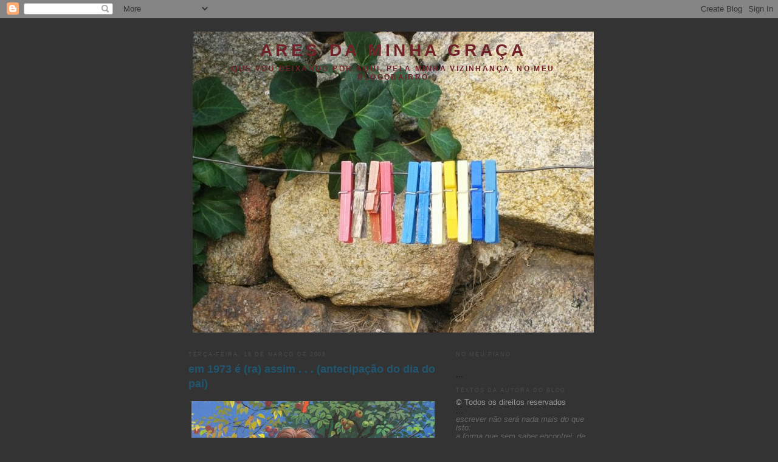

--- FILE ---
content_type: text/html; charset=UTF-8
request_url: https://aresdaminhagraca.blogspot.com/2008/03/em-1973-ra-assim.html?showComment=1205846100000
body_size: 17944
content:
<!DOCTYPE html>
<html dir='ltr' xmlns='http://www.w3.org/1999/xhtml' xmlns:b='http://www.google.com/2005/gml/b' xmlns:data='http://www.google.com/2005/gml/data' xmlns:expr='http://www.google.com/2005/gml/expr'>
<head>
<link href='https://www.blogger.com/static/v1/widgets/2944754296-widget_css_bundle.css' rel='stylesheet' type='text/css'/>
<meta content='text/html; charset=UTF-8' http-equiv='Content-Type'/>
<meta content='blogger' name='generator'/>
<link href='https://aresdaminhagraca.blogspot.com/favicon.ico' rel='icon' type='image/x-icon'/>
<link href='http://aresdaminhagraca.blogspot.com/2008/03/em-1973-ra-assim.html' rel='canonical'/>
<link rel="alternate" type="application/atom+xml" title="ares da minha graça - Atom" href="https://aresdaminhagraca.blogspot.com/feeds/posts/default" />
<link rel="alternate" type="application/rss+xml" title="ares da minha graça - RSS" href="https://aresdaminhagraca.blogspot.com/feeds/posts/default?alt=rss" />
<link rel="service.post" type="application/atom+xml" title="ares da minha graça - Atom" href="https://www.blogger.com/feeds/816023779956485200/posts/default" />

<link rel="alternate" type="application/atom+xml" title="ares da minha graça - Atom" href="https://aresdaminhagraca.blogspot.com/feeds/716850188631486451/comments/default" />
<!--Can't find substitution for tag [blog.ieCssRetrofitLinks]-->
<link href='https://blogger.googleusercontent.com/img/b/R29vZ2xl/AVvXsEjSgvaofR1cNI2IDzc3Im_nOgmQtvN6-E3BDPW9EmLWvmLQC8g33h_hSlKNhZUTfTqUmJumX7YozIvrXX7PNEwYEKjUaqFrNiyj9Z8Ok0W3E77RJsgUvpUMijuj_VQTlOL1_FHon19-wIR9/s400/martine2.jpg' rel='image_src'/>
<meta content='http://aresdaminhagraca.blogspot.com/2008/03/em-1973-ra-assim.html' property='og:url'/>
<meta content='em 1973 é (ra) assim . . . (antecipação do dia do pai)' property='og:title'/>
<meta content='  Quando vou para a escolinha, a pé, sempre de mão dada com o meu paizinho, como ele diz, passamos por mil aventuras.   De pastinha às costa...' property='og:description'/>
<meta content='https://blogger.googleusercontent.com/img/b/R29vZ2xl/AVvXsEjSgvaofR1cNI2IDzc3Im_nOgmQtvN6-E3BDPW9EmLWvmLQC8g33h_hSlKNhZUTfTqUmJumX7YozIvrXX7PNEwYEKjUaqFrNiyj9Z8Ok0W3E77RJsgUvpUMijuj_VQTlOL1_FHon19-wIR9/w1200-h630-p-k-no-nu/martine2.jpg' property='og:image'/>
<title>ares da minha graça: em 1973 é (ra) assim . . . (antecipação do dia do pai)</title>
<style id='page-skin-1' type='text/css'><!--
/*
-----------------------------------------------
Blogger Template Style
Name:     Minima Black
Designer: Douglas Bowman
URL:      www.stopdesign.com
Date:     26 Feb 2004
Updated by: Blogger Team
----------------------------------------------- */
/* Variable definitions
====================
<Variable name="bgcolor" description="Page Background Color"
type="color" default="#000">
<Variable name="textcolor" description="Text Color"
type="color" default="#ccc">
<Variable name="linkcolor" description="Link Color"
type="color" default="#9ad">
<Variable name="pagetitlecolor" description="Blog Title Color"
type="color" default="#ccc">
<Variable name="descriptioncolor" description="Blog Description Color"
type="color" default="#777">
<Variable name="titlecolor" description="Post Title Color"
type="color" default="#ad9">
<Variable name="bordercolor" description="Border Color"
type="color" default="#333">
<Variable name="sidebarcolor" description="Sidebar Title Color"
type="color" default="#777">
<Variable name="sidebartextcolor" description="Sidebar Text Color"
type="color" default="#999">
<Variable name="visitedlinkcolor" description="Visited Link Color"
type="color" default="#a7a">
<Variable name="bodyfont" description="Text Font"
type="font" default="normal normal 100% 'Trebuchet MS',Trebuchet,Verdana,Sans-serif">
<Variable name="headerfont" description="Sidebar Title Font"
type="font"
default="normal bold 78% 'Trebuchet MS',Trebuchet,Arial,Verdana,Sans-serif">
<Variable name="pagetitlefont" description="Blog Title Font"
type="font"
default="normal bold 200% 'Trebuchet MS',Trebuchet,Verdana,Sans-serif">
<Variable name="descriptionfont" description="Blog Description Font"
type="font"
default="normal normal 78% 'Trebuchet MS', Trebuchet, Verdana, Sans-serif">
<Variable name="postfooterfont" description="Post Footer Font"
type="font"
default="normal normal 78% 'Trebuchet MS', Trebuchet, Arial, Verdana, Sans-serif">
<Variable name="startSide" description="Start side in blog language"
type="automatic" default="left">
<Variable name="endSide" description="End side in blog language"
type="automatic" default="right">
*/
/* Use this with templates/template-twocol.html */
body {
background:#333333;
margin:0;
color:#999999;
font: x-small verdana, Arial, Helvetica, sans-serif;
font-size/* */:/**/small;
font-size: /**/small;
text-align: center;
}
a:link {
color:#999999;
text-decoration:none;
}
a:visited {
color:#215670;
text-decoration:none;
}
a:hover {
color:#215670;
text-decoration:underline;
}
a img {
border-width:0;
}
li { list-style: none; margin-bottom: 3px;}
/* Header
-----------------------------------------------
*/
#header-wrapper {
width:660px;
margin:0 auto 10px;
border:1px solid #333333;
}
#header-inner {
background-position: center;
margin-left: auto;
margin-right: auto;
}
#header {
margin: 5px;
border: 1px solid #333333;
text-align: center;
color:#702129;
}
#header h1 {
margin:5px 5px 0;
padding:15px 20px .25em;
line-height:1.2em;
text-transform:uppercase;
letter-spacing:.2em;
font: normal bold 220% Trebuchet, Trebuchet MS, Arial, sans-serif;
}
#header a {
color:#702129;
text-decoration:none;
}
#header a:hover {
color:#702129;
}
#header .description {
margin:0 5px 5px;
padding:0 20px 15px;
max-width:700px;
text-transform:uppercase;
letter-spacing:.2em;
line-height: 1.4em;
font: normal bold 95% Verdana, sans-serif;
color: #702129;
}
#header img {
margin-left: auto;
margin-right: auto;
}
/* Outer-Wrapper
----------------------------------------------- */
#outer-wrapper {
width: 660px;
margin:0 auto;
padding:10px;
text-align:left;
font: normal normal 97% Verdana, sans-serif;
}
#main-wrapper {
width: 410px;
float: left;
word-wrap: break-word; /* fix for long text breaking sidebar float in IE */
overflow: hidden;     /* fix for long non-text content breaking IE sidebar float */
}
#sidebar-wrapper {
width: 220px;
float: right;
word-wrap: break-word; /* fix for long text breaking sidebar float in IE */
overflow: hidden;     /* fix for long non-text content breaking IE sidebar float */
}
/* Headings
----------------------------------------------- */
h2 {
margin:1.5em 0 .75em;
font:normal normal 68% Verdana, sans-serif;
line-height: 1.4em;
text-transform:uppercase;
letter-spacing:.2em;
color:#4c4c4c;
}
/* Posts
-----------------------------------------------
*/
h2.date-header {
margin:1.5em 0 .5em;
}
.post {
margin:.5em 0 1.5em;
border-bottom:1px dotted #333333;
padding-bottom:1.5em;
}
.post h3 {
margin:.25em 0 0;
padding:0 0 4px;
font-size:140%;
font-weight:normal;
line-height:1.4em;
color:#215670;
}
.post h3 a, .post h3 a:visited, .post h3 strong {
display:block;
text-decoration:none;
color:#215670;
font-weight:bold;
}
.post h3 strong, .post h3 a:hover {
color:#999999;
}
.post-body {
margin:0 0 .75em;
line-height:1.6em;
}
.post-body blockquote {
line-height:1.3em;
}
p.post-footer {
margin: .25em 0;
color:#333;
}
.post-footer em, .comment-link {
font:78%/1.4em "Verdana;
text-transform:uppercase;
letter-spacing:.1em;
line-height: 1em;
}
.post-footer em {
font-style:normal;
color:#333;
margin-right:.6em;
{
.comment-link {
margin-left:.6em;
}
.post img {
padding:4px;
border:1px solid #333333;
}
.post blockquote {
margin:1em 20px;
}
.post blockquote p {
margin:.75em 0;
}
/* Comments
----------------------------------------------- */
#comments h4 {
margin:1em 0;
font-weight: bold;
line-height: 1.4em;
text-transform:uppercase;
letter-spacing:.2em;
color: #4c4c4c;
}
#comments-block {
margin:1em 0 1.5em;
line-height:1.6em;
}
#comments-block .comment-author {
margin:.5em 0;
}
#comments-block .comment-body {
margin:.25em 0 0;
}
#comments-block .comment-footer {
margin:-.25em 0 2em;
line-height: 1.4em;
text-transform:uppercase;
letter-spacing:.1em;
}
#comments-block .comment-body p {
margin:0 0 .75em;
}
.deleted-comment {
font-style:italic;
color:gray;
}
.feed-links {
clear: both;
line-height: 2.5em;
}
#blog-pager-newer-link {
float: left;
}
#blog-pager-older-link {
float: right;
}
#blog-pager {
text-align: center;
}
/* Sidebar Content
----------------------------------------------- */
.sidebar {
color: #333333;
line-height: 1.5em;
}
.sidebar ul {
list-style:none;
margin:0 0 0;
padding:0 0 0;
}
.sidebar li {
margin:0;
padding-top:0;
padding-right:0;
padding-bottom:.25em;
padding-left:15px;
text-indent:-15px;
line-height:1.5em;
}
.sidebar .widget, .main .widget {
border-bottom:1px dotted #333333;
margin:0 0 1.5em;
padding:0 0 1.5em;
}
.main .Blog {
border-bottom-width: 0;
}
/* Profile
----------------------------------------------- */
.profile-img {
float: left;
margin-top: 0;
margin-right: 5px;
margin-bottom: 5px;
margin-left: 0;
padding: 4px;
border: 1px solid #333333;
}
.profile-data {
margin:0;
text-transform:uppercase;
letter-spacing:.1em;
font: normal normal 56% Verdana, sans-serif;
color: #4c4c4c;
font-weight: bold;
line-height: 1.6em;
}
.profile-datablock {
margin:.5em 0 .5em;
}
.profile-textblock {
margin: 0.5em 0;
line-height: 1.6em;
}
.profile-link {
font: normal normal 56% Verdana, sans-serif;
text-transform: uppercase;
letter-spacing: .1em;
}
/* Footer
----------------------------------------------- */
#footer {
width:660px;
clear:both;
margin:0 auto;
padding-top:15px;
line-height: 1.6em;
text-transform:uppercase;
letter-spacing:.1em;
text-align: center;
}

--></style>
<link href='https://www.blogger.com/dyn-css/authorization.css?targetBlogID=816023779956485200&amp;zx=c6bfcb5d-b388-418d-b372-caab8a7aabe3' media='none' onload='if(media!=&#39;all&#39;)media=&#39;all&#39;' rel='stylesheet'/><noscript><link href='https://www.blogger.com/dyn-css/authorization.css?targetBlogID=816023779956485200&amp;zx=c6bfcb5d-b388-418d-b372-caab8a7aabe3' rel='stylesheet'/></noscript>
<meta name='google-adsense-platform-account' content='ca-host-pub-1556223355139109'/>
<meta name='google-adsense-platform-domain' content='blogspot.com'/>

</head>
<body>
<div class='navbar section' id='navbar'><div class='widget Navbar' data-version='1' id='Navbar1'><script type="text/javascript">
    function setAttributeOnload(object, attribute, val) {
      if(window.addEventListener) {
        window.addEventListener('load',
          function(){ object[attribute] = val; }, false);
      } else {
        window.attachEvent('onload', function(){ object[attribute] = val; });
      }
    }
  </script>
<div id="navbar-iframe-container"></div>
<script type="text/javascript" src="https://apis.google.com/js/platform.js"></script>
<script type="text/javascript">
      gapi.load("gapi.iframes:gapi.iframes.style.bubble", function() {
        if (gapi.iframes && gapi.iframes.getContext) {
          gapi.iframes.getContext().openChild({
              url: 'https://www.blogger.com/navbar/816023779956485200?po\x3d716850188631486451\x26origin\x3dhttps://aresdaminhagraca.blogspot.com',
              where: document.getElementById("navbar-iframe-container"),
              id: "navbar-iframe"
          });
        }
      });
    </script><script type="text/javascript">
(function() {
var script = document.createElement('script');
script.type = 'text/javascript';
script.src = '//pagead2.googlesyndication.com/pagead/js/google_top_exp.js';
var head = document.getElementsByTagName('head')[0];
if (head) {
head.appendChild(script);
}})();
</script>
</div></div>
<div id='outer-wrapper'><div id='wrap2'>
<!-- skip links for text browsers -->
<span id='skiplinks' style='display:none;'>
<a href='#main'>skip to main </a> |
      <a href='#sidebar'>skip to sidebar</a>
</span>
<div id='header-wrapper'>
<div class='header section' id='header'><div class='widget Header' data-version='1' id='Header1'>
<div id='header-inner' style='background-image: url("https://blogger.googleusercontent.com/img/b/R29vZ2xl/AVvXsEiU68n-SHP49mMKHJYf5BU9u9OzUP99ve2Xj9CBkSnc9SrSicEEqV6hxXccWjOFuHhtvjQ-Hx8EanPSfJppPH9o2t9hjXXpLu07Xu8qXCb17FU2O1FvEecuN590yM6v8cqnLXRh1kzTzps/s1600/IMG_9881.JPG"); background-position: left; width: 660px; min-height: 495px; _height: 495px; background-repeat: no-repeat; '>
<div class='titlewrapper' style='background: transparent'>
<h1 class='title' style='background: transparent; border-width: 0px'>
<a href='https://aresdaminhagraca.blogspot.com/'>
ares da minha graça
</a>
</h1>
</div>
<div class='descriptionwrapper'>
<p class='description'><span>que vou deixando por aqui, pela minha vizinhança, no meu blogobairro</span></p>
</div>
</div>
</div></div>
</div>
<div id='content-wrapper'>
<div id='crosscol-wrapper' style='text-align:center'>
<div class='crosscol no-items section' id='crosscol'></div>
</div>
<div id='main-wrapper'>
<div class='main section' id='main'><div class='widget Blog' data-version='1' id='Blog1'>
<div class='blog-posts hfeed'>

          <div class="date-outer">
        
<h2 class='date-header'><span>terça-feira, 18 de março de 2008</span></h2>

          <div class="date-posts">
        
<div class='post-outer'>
<div class='post hentry'>
<a name='716850188631486451'></a>
<h3 class='post-title entry-title'>
<a href='https://aresdaminhagraca.blogspot.com/2008/03/em-1973-ra-assim.html'>em 1973 é (ra) assim . . . (antecipação do dia do pai)</a>
</h3>
<div class='post-header-line-1'></div>
<div class='post-body entry-content'>
<p><a href="https://blogger.googleusercontent.com/img/b/R29vZ2xl/AVvXsEjSgvaofR1cNI2IDzc3Im_nOgmQtvN6-E3BDPW9EmLWvmLQC8g33h_hSlKNhZUTfTqUmJumX7YozIvrXX7PNEwYEKjUaqFrNiyj9Z8Ok0W3E77RJsgUvpUMijuj_VQTlOL1_FHon19-wIR9/s1600-h/martine2.jpg" onblur="try {parent.deselectBloggerImageGracefully();} catch(e) {}"><img alt="" border="0" id="BLOGGER_PHOTO_ID_5178870748276321890" src="https://blogger.googleusercontent.com/img/b/R29vZ2xl/AVvXsEjSgvaofR1cNI2IDzc3Im_nOgmQtvN6-E3BDPW9EmLWvmLQC8g33h_hSlKNhZUTfTqUmJumX7YozIvrXX7PNEwYEKjUaqFrNiyj9Z8Ok0W3E77RJsgUvpUMijuj_VQTlOL1_FHon19-wIR9/s400/martine2.jpg" style="margin: 0px auto 10px; display: block; text-align: center; cursor: pointer;" /></a><br /><!--[if gte mso 9]><xml>  <w:worddocument>   <w:view>Normal</w:View>   <w:zoom>0</w:Zoom>   <w:hyphenationzone>21</w:HyphenationZone>   <w:punctuationkerning/>   <w:validateagainstschemas/>   <w:saveifxmlinvalid>false</w:SaveIfXMLInvalid>   <w:ignoremixedcontent>false</w:IgnoreMixedContent>   <w:alwaysshowplaceholdertext>false</w:AlwaysShowPlaceholderText>   <w:compatibility>    <w:breakwrappedtables/>    <w:snaptogridincell/>    <w:wraptextwithpunct/>    <w:useasianbreakrules/>    <w:dontgrowautofit/>   </w:Compatibility>   <w:browserlevel>MicrosoftInternetExplorer4</w:BrowserLevel>  </w:WordDocument> </xml><![endif]--><!--[if gte mso 9]><xml>  <w:latentstyles deflockedstate="false" latentstylecount="156">  </w:LatentStyles> </xml><![endif]--><style> <!--  /* Font Definitions */  @font-face  {font-family:Gautami;  panose-1:2 0 5 0 0 0 0 0 0 0;  mso-font-charset:0;  mso-generic-font-family:auto;  mso-font-pitch:variable;  mso-font-signature:2097155 0 0 0 1 0;} @font-face  {font-family:Verdana;  panose-1:2 11 6 4 3 5 4 4 2 4;  mso-font-charset:0;  mso-generic-font-family:swiss;  mso-font-pitch:variable;  mso-font-signature:536871559 0 0 0 415 0;}  /* Style Definitions */  p.MsoNormal, li.MsoNormal, div.MsoNormal  {mso-style-parent:"";  margin:0cm;  margin-bottom:.0001pt;  mso-pagination:widow-orphan;  font-size:10.0pt;  font-family:"Times New Roman";  mso-fareast-font-family:"Times New Roman";  mso-bidi-font-family:Gautami;  color:#FF66FF;  font-weight:bold;  mso-bidi-font-weight:normal;} @page Section1  {size:612.0pt 792.0pt;  margin:70.85pt 3.0cm 70.85pt 3.0cm;  mso-header-margin:36.0pt;  mso-footer-margin:36.0pt;  mso-paper-source:0;} div.Section1  {page:Section1;} --> </style><!--[if gte mso 10]> <style>  /* Style Definitions */  table.MsoNormalTable  {mso-style-name:"Tabela normal";  mso-tstyle-rowband-size:0;  mso-tstyle-colband-size:0;  mso-style-noshow:yes;  mso-style-parent:"";  mso-padding-alt:0cm 5.4pt 0cm 5.4pt;  mso-para-margin:0cm;  mso-para-margin-bottom:.0001pt;  mso-pagination:widow-orphan;  font-size:10.0pt;  font-family:"Times New Roman";  mso-ansi-language:#0400;  mso-fareast-language:#0400;  mso-bidi-language:#0400;} </style> <![endif]-->  <p class="MsoNormal" style="text-align: justify; line-height: 150%;"><span style="font-size:100%;"><span style="color: rgb(153, 153, 153); font-weight: normal;font-family:Verdana;" >Quando vou para a escolinha, a pé, sempre de mão dada com o meu paizinho, como ele diz, passamos por mil aventuras.<o:p></o:p></span></span></p>  <p class="MsoNormal" style="text-align: justify; line-height: 150%;"><span style="font-size:100%;"><span style="color: rgb(153, 153, 153); font-weight: normal;font-family:Verdana;" >De pastinha às costas e cesto de verga nas mãos, com o almoço, ainda quente, lá vamos nós, bem cedo, pela Luciano Cordeiro, até ao Paço da Rainha, a cantar &#8220;o Chico larico da perna assada, comeu um burrico na semana passada&#8221;, &#8220;o meu chapéu tem três bicos&#8221; ou a Portuguesa. Temos de cantá-la todas as manhãs antes de começar a aula.<o:p></o:p></span></span></p>  <p class="MsoNormal" style="text-align: justify; line-height: 150%;"><span style="font-size:100%;"><span style="color: rgb(153, 153, 153); font-weight: normal;font-family:Verdana;" >No cimo da rua, encontramos o Zég Lareg, um menino que se cruza todos os dias no nosso caminho e que deve andar numa escola perto da minha. Zég Lareg? Onde foi ele inventar este nome?<o:p></o:p></span></span></p>  <p class="MsoNormal" style="text-align: justify; line-height: 150%;"><span style="font-size:100%;"><span style="color: rgb(153, 153, 153); font-weight: normal;font-family:Verdana;" >&#8220;Olha, lá vem o Zég Lareg, vamos dizer bom dia&#8221; &#8211; diz o meu pai e cumprimenta-o muito baixinho.<o:p></o:p></span></span></p>  <p class="MsoNormal" style="text-align: justify; line-height: 150%;"><span style="font-size:100%;"><span style="color: rgb(153, 153, 153); font-weight: normal;font-family:Verdana;" >Aperto-lhe a mão com força, &#8220;Oh pai, não, que vergonha, eu não conheço o miúdo e ele não se chama assim, de certeza!&#8221; &#8211; e ele farta-se de rir, com o meu acanhamento.<o:p></o:p></span></span></p>  <p class="MsoNormal" style="text-align: justify; line-height: 150%;"><span style="font-size:100%;"><span style="color: rgb(153, 153, 153); font-weight: normal;font-family:Verdana;" >&#8220;Bom dia, Zég Lareg, então já vais atrasado!&#8221; O miúdo nem ouve e nem se apercebe de nada, mas eu acho sempre que ele repara e coro no meio de gargalhadas nervosas.</span></span></p><p class="MsoNormal" style="text-align: justify; line-height: 150%;"></p><blockquote></blockquote><br /><span style="font-size:100%;"><span style="color: rgb(153, 153, 153); font-weight: normal;font-family:Verdana;" ><o:p></o:p></span></span><p></p>  <p class="MsoNormal" style="text-align: justify; line-height: 150%;"><span style="font-size:100%;"><span style="color: rgb(153, 153, 153); font-weight: normal;font-family:Verdana;" >Mais à frente, damos de caras com um colega de escola, de quem nem conheço os pais e nem sei sequer o nome dele, porque anda na 4ª classe; é dos &#8220;crescidos&#8221;.<o:p></o:p></span></span></p>  <p class="MsoNormal" style="text-align: justify; line-height: 150%;"><span style="font-size:100%;"><span style="color: rgb(153, 153, 153); font-weight: normal;font-family:Verdana;" >&#8220;Olá D. Amélia, Sr. Américo! Como vão os senhores? E o Chiquinho, tem boas notas?&#8221;<o:p></o:p></span></span></p>  <p class="MsoNormal" style="text-align: justify; line-height: 150%;"><span style="font-size:100%;"><span style="color: rgb(153, 153, 153); font-weight: normal;font-family:Verdana;" >&#8220;Pai, que horror, não, não! Olha que eles percebem! Esses nem devem ser os nomes deles!&#8221; - digo eu sempre assustada e ao mesmo tempo excitada com as nossas brincadeiras secretas, que afinal, ninguém se apercebe. Só nós.<o:p></o:p></span></span></p>  <p class="MsoNormal" style="text-align: justify; line-height: 150%;"><span style="font-size:100%;"><span style="color: rgb(153, 153, 153); font-weight: normal;font-family:Verdana;" >Eu desconfio mesmo que o maior gozo do meu pai é ver-me aflita por um lado e a rir-me por outro, cheia de receio que as pessoas, com quem ele se &#8220;mete&#8221;, o ouçam!</span></span></p><p class="MsoNormal" style="text-align: justify; line-height: 150%;"></p><blockquote></blockquote><br /><span style="font-size:100%;"><span style="color: rgb(153, 153, 153); font-weight: normal;font-family:Verdana;" ><o:p></o:p></span></span><p></p>  <p class="MsoNormal" style="text-align: justify; line-height: 150%;"><span style="font-size:100%;"><span style="color: rgb(153, 153, 153); font-weight: normal;font-family:Verdana;" >Quando às vezes, nos atrasamos, apanhamos o autocarro. Aquele, verde de dois andares, que tem o revisor com uma mala de cabedal à tiracolo com um fecho que faz click e bilhetes coloridos entrelaçados nos dedos, mais o aparelhinho de metal, donde vem um tic-tic, sempre que os fura.<o:p></o:p></span></span></p>  <p class="MsoNormal" style="text-align: justify; line-height: 150%;"><span style="font-size:100%;"><span style="color: rgb(153, 153, 153); font-weight: normal;font-family:Verdana;" >O que eu gosto de ver o chão do autocarro, cheio de bolinhas de papel de todas a cores!<o:p></o:p></span></span></p>  <p class="MsoNormal" style="text-align: justify; line-height: 150%;"><span style="font-size:100%;"><span style="color: rgb(153, 153, 153); font-weight: normal;font-family:Verdana;" >E, lá vem a história, do menino Luízinho, que era pequenino, pequenino como um relógio e . . . &#8220;entrou uma senhora muito gorda, que não vê o Luízinho e senta-se em cima dele. Coitadinho, fica esborrachado debaixo do rabo da senhora, mas ele tira um alfinete do bolso e espeta-lho com toda a força! Aiiii, o que é isto, o que é isto&#8221;, diz ela aos gritos. E é então que vê o Luízinho pequenino, pequenino, todo zangado a olhar para ela. Farto-me de rir a imaginar a cena.<o:p></o:p></span></span></p>  <p class="MsoNormal" style="text-align: justify; line-height: 150%;"><span style="font-size:100%;"><span style="color: rgb(153, 153, 153); font-weight: normal;font-family:Verdana;" >E não é, que entra sempre uma mulher gorda, &#8220;Olha vês, foi aquela, foi aquela!&#8221;. E eu a acreditar na coincidência.<o:p></o:p></span></span></p>  <p class="MsoNormal" style="text-align: justify; line-height: 150%;"><span style="font-size:100%;"><span style="color: rgb(153, 153, 153); font-weight: normal;font-family:Verdana;" >Mas nunca vejo o Luízinho, porque é pequenino, pequenino, torna o meu pai a dizer.</span></span></p><p class="MsoNormal" style="text-align: justify; line-height: 150%;"></p><blockquote></blockquote><br /><span style="font-size:100%;"><span style="color: rgb(153, 153, 153); font-weight: normal;font-family:Verdana;" ><o:p></o:p></span></span><p></p>  <p class="MsoNormal" style="text-align: justify; line-height: 150%;"><span style="font-size:100%;"><span style="color: rgb(153, 153, 153); font-weight: normal;font-family:Verdana;" >Quando atravessamos o jardim dos Campos Mártires da Pátria, mesmo em frente à Faculdade de Medicina, é a vez da Bruxa Capucha, a minha história/personagem preferida.<o:p></o:p></span></span></p>  <p class="MsoNormal" style="text-align: justify; line-height: 150%;"><span style="font-size:100%;"><span style="color: rgb(153, 153, 153); font-weight: normal;font-family:Verdana;" >&#8220;Vês, ali é a árvore onde ela mora. Dentro daquele buraco grande, no tronco!&#8221;<o:p></o:p></span></span></p>  <p class="MsoNormal" style="text-align: justify; line-height: 150%;"><span style="font-size:100%;"><span style="color: rgb(153, 153, 153); font-weight: normal;font-family:Verdana;" >E começa a contar, mil aventuras, em que a Bruxa Capucha me assusta, me ataca, me puxa os cabelos, me grita, me rouba o almoço do cesto, me rapta e me esconde, mas sou sempre salva no final pelo nosso fiel cão preto, o Smog. O Móg, como ele lhe chama.<o:p></o:p></span></span></p>  <p class="MsoNormal" style="text-align: justify; line-height: 150%;"><span style="font-size:100%;"><span style="color: rgb(153, 153, 153); font-weight: normal;font-family:Verdana;" >&#8220;Mas quem estava à espreita, com um olho aberto e outro fechado, era o&#8230;&#8230;.. MÓOOG!<o:p></o:p></span></span></p>  <p class="MsoNormal" style="text-align: justify; line-height: 150%;"><span style="font-size:100%;"><span style="color: rgb(153, 153, 153); font-weight: normal;font-family:Verdana;" >Atirou-se à cara dela com as garras afiadas e ela ficou com a cara toda borrrraaada de saaaangue e salvou a menina!&#8221; A menina sou eu, penso feliz da vida.<o:p></o:p></span></span></p>  <p class="MsoNormal" style="text-align: justify; line-height: 150%;"><span style="font-size:100%;"><span style="color: rgb(153, 153, 153); font-weight: normal;font-family:Verdana;" >E dou saltinhos de contente, rindo-me que nem uma perdida, que nem a cara toda borrada de sangue da Bruxa Capucha me intimida.</span></span></p><p class="MsoNormal" style="text-align: justify; line-height: 150%;"></p><blockquote></blockquote><br /><span style="font-size:100%;"><span style="color: rgb(153, 153, 153); font-weight: normal;font-family:Verdana;" ><o:p></o:p></span></span><p></p>  <p class="MsoNormal" style="text-align: justify; line-height: 150%;"><span style="font-size:100%;"><span style="color: rgb(153, 153, 153); font-weight: normal;font-family:Verdana;" >Consigo mesmo imaginá-la a fugir do Smog, o meu enorme e lindo rafeiro preto, o meu cão herói, que já foi para o céu e que me socorre sempre nestas incríveis histórias, cheias de imaginação, contadas anos e anos, repetidas vezes sem conta, como se fosse a primeira, naquele tempo em que ele me levava todos, todos, todos os dias à escolinha.<o:p></o:p></span></span></p>  <p class="MsoNormal" style="text-align: justify;"><span style="color: rgb(153, 153, 153); font-weight: normal;font-family:Verdana;" ><span style="font-size:100%;">Sempre de mão dada com o meu paizinho, como ele dizia.</span><o:p></o:p></span></p></p>
<div style='clear: both;'></div>
</div>
<div class='post-footer'>
<p class='post-footer-line post-footer-line-1'><span class='post-author vcard'>
Publicada por
<span class='fn'>Patti</span>
</span>
<span class='post-timestamp'>
à(s)
<a class='timestamp-link' href='https://aresdaminhagraca.blogspot.com/2008/03/em-1973-ra-assim.html' rel='bookmark' title='permanent link'><abbr class='published' title='2008-03-18T00:22:00Z'>00:22</abbr></a>
</span>
<span class='post-comment-link'>
</span>
<span class='post-icons'>
<span class='item-action'>
<a href='https://www.blogger.com/email-post/816023779956485200/716850188631486451' title='Enviar a mensagem por correio electrónico'>
<img alt="" class="icon-action" src="//www.blogger.com/img/icon18_email.gif">
</a>
</span>
<span class='item-control blog-admin pid-1454573560'>
<a href='https://www.blogger.com/post-edit.g?blogID=816023779956485200&postID=716850188631486451&from=pencil' title='Editar mensagem'>
<img alt='' class='icon-action' height='18' src='https://resources.blogblog.com/img/icon18_edit_allbkg.gif' width='18'/>
</a>
</span>
</span>
</p>
<p class='post-footer-line post-footer-line-2'><span class='post-labels'>
tags
<a href='https://aresdaminhagraca.blogspot.com/search/label/coisas%20minhas' rel='tag'>coisas minhas</a>
</span>
</p>
<p class='post-footer-line post-footer-line-3'></p>
</div>
</div>
<div class='comments' id='comments'>
<a name='comments'></a>
<h4>7 comentários:</h4>
<div id='Blog1_comments-block-wrapper'>
<dl class='avatar-comment-indent' id='comments-block'>
<dt class='comment-author ' id='c6418426031939657312'>
<a name='c6418426031939657312'></a>
<div class="avatar-image-container avatar-stock"><span dir="ltr"><img src="//resources.blogblog.com/img/blank.gif" width="35" height="35" alt="" title="An&oacute;nimo">

</span></div>
Anónimo
disse...
</dt>
<dd class='comment-body' id='Blog1_cmt-6418426031939657312'>
<p>
Que texto mais bonito...apetece mesmo continuar a ler, a ler, a ler sem chegar ao final...
</p>
</dd>
<dd class='comment-footer'>
<span class='comment-timestamp'>
<a href='https://aresdaminhagraca.blogspot.com/2008/03/em-1973-ra-assim.html?showComment=1205827800000#c6418426031939657312' title='comment permalink'>
18 de março de 2008 às 08:10
</a>
<span class='item-control blog-admin pid-1770303576'>
<a class='comment-delete' href='https://www.blogger.com/comment/delete/816023779956485200/6418426031939657312' title='Eliminar comentário'>
<img src='https://resources.blogblog.com/img/icon_delete13.gif'/>
</a>
</span>
</span>
</dd>
<dt class='comment-author ' id='c8393890497991021189'>
<a name='c8393890497991021189'></a>
<div class="avatar-image-container avatar-stock"><span dir="ltr"><img src="//resources.blogblog.com/img/blank.gif" width="35" height="35" alt="" title="An&oacute;nimo">

</span></div>
Anónimo
disse...
</dt>
<dd class='comment-body' id='Blog1_cmt-8393890497991021189'>
<p>
Esta história podia perfeitamente ter sido escrita para um livro da Anita. Tem Magia.
</p>
</dd>
<dd class='comment-footer'>
<span class='comment-timestamp'>
<a href='https://aresdaminhagraca.blogspot.com/2008/03/em-1973-ra-assim.html?showComment=1205841300000#c8393890497991021189' title='comment permalink'>
18 de março de 2008 às 11:55
</a>
<span class='item-control blog-admin pid-1770303576'>
<a class='comment-delete' href='https://www.blogger.com/comment/delete/816023779956485200/8393890497991021189' title='Eliminar comentário'>
<img src='https://resources.blogblog.com/img/icon_delete13.gif'/>
</a>
</span>
</span>
</dd>
<dt class='comment-author ' id='c3946223226828685973'>
<a name='c3946223226828685973'></a>
<div class="avatar-image-container avatar-stock"><span dir="ltr"><a href="https://www.blogger.com/profile/06183253559364297710" target="" rel="nofollow" onclick="" class="avatar-hovercard" id="av-3946223226828685973-06183253559364297710"><img src="//www.blogger.com/img/blogger_logo_round_35.png" width="35" height="35" alt="" title="PaulaVH">

</a></span></div>
<a href='https://www.blogger.com/profile/06183253559364297710' rel='nofollow'>PaulaVH</a>
disse...
</dt>
<dd class='comment-body' id='Blog1_cmt-3946223226828685973'>
<p>
Este texto é simplesmente comovente ...<BR/>O teu blog já faz parte da minha rotina diária. Parabéns!<BR/><BR/>Bjs
</p>
</dd>
<dd class='comment-footer'>
<span class='comment-timestamp'>
<a href='https://aresdaminhagraca.blogspot.com/2008/03/em-1973-ra-assim.html?showComment=1205843940000#c3946223226828685973' title='comment permalink'>
18 de março de 2008 às 12:39
</a>
<span class='item-control blog-admin pid-995569194'>
<a class='comment-delete' href='https://www.blogger.com/comment/delete/816023779956485200/3946223226828685973' title='Eliminar comentário'>
<img src='https://resources.blogblog.com/img/icon_delete13.gif'/>
</a>
</span>
</span>
</dd>
<dt class='comment-author ' id='c3649530021546616094'>
<a name='c3649530021546616094'></a>
<div class="avatar-image-container vcard"><span dir="ltr"><a href="https://www.blogger.com/profile/11371705631141424189" target="" rel="nofollow" onclick="" class="avatar-hovercard" id="av-3649530021546616094-11371705631141424189"><img src="https://resources.blogblog.com/img/blank.gif" width="35" height="35" class="delayLoad" style="display: none;" longdesc="//4.bp.blogspot.com/_W9WkRDc8z28/SXqkblSp9kI/AAAAAAAABGQ/tk2MK-dqdoA/S45-s35/C%25C3%25B3pia%2B(2)%2Bde%2BM%25C3%25A9rtola%2B2006%2B045.jpg" alt="" title="LeniB">

<noscript><img src="//4.bp.blogspot.com/_W9WkRDc8z28/SXqkblSp9kI/AAAAAAAABGQ/tk2MK-dqdoA/S45-s35/C%25C3%25B3pia%2B(2)%2Bde%2BM%25C3%25A9rtola%2B2006%2B045.jpg" width="35" height="35" class="photo" alt=""></noscript></a></span></div>
<a href='https://www.blogger.com/profile/11371705631141424189' rel='nofollow'>LeniB</a>
disse...
</dt>
<dd class='comment-body' id='Blog1_cmt-3649530021546616094'>
<p>
Como é bom recordarmos as histórias da nossa infância... Nostalgia? Não creio. Apenas uma parte do nosso passado que está bem vivo dentro de nós. <BR/>Quero mais histórias...
</p>
</dd>
<dd class='comment-footer'>
<span class='comment-timestamp'>
<a href='https://aresdaminhagraca.blogspot.com/2008/03/em-1973-ra-assim.html?showComment=1205846100000#c3649530021546616094' title='comment permalink'>
18 de março de 2008 às 13:15
</a>
<span class='item-control blog-admin pid-1936652654'>
<a class='comment-delete' href='https://www.blogger.com/comment/delete/816023779956485200/3649530021546616094' title='Eliminar comentário'>
<img src='https://resources.blogblog.com/img/icon_delete13.gif'/>
</a>
</span>
</span>
</dd>
<dt class='comment-author ' id='c1255598555907347800'>
<a name='c1255598555907347800'></a>
<div class="avatar-image-container vcard"><span dir="ltr"><a href="https://www.blogger.com/profile/04003024515263286154" target="" rel="nofollow" onclick="" class="avatar-hovercard" id="av-1255598555907347800-04003024515263286154"><img src="https://resources.blogblog.com/img/blank.gif" width="35" height="35" class="delayLoad" style="display: none;" longdesc="//blogger.googleusercontent.com/img/b/R29vZ2xl/AVvXsEj0pvnGD3_zaXyqCU6Pyf1CtiWJaAULJ7J1wU8ivh5OUqJUZwAbjtyPgNja79xsf61GYa5CzojFZ7fAKDZVSlc_Or5EaMSYeN7-5vbPwvpZj_0SaFm-sdts_DyRItlEaHc/s45-c/untitled.bmp" alt="" title="Gi">

<noscript><img src="//blogger.googleusercontent.com/img/b/R29vZ2xl/AVvXsEj0pvnGD3_zaXyqCU6Pyf1CtiWJaAULJ7J1wU8ivh5OUqJUZwAbjtyPgNja79xsf61GYa5CzojFZ7fAKDZVSlc_Or5EaMSYeN7-5vbPwvpZj_0SaFm-sdts_DyRItlEaHc/s45-c/untitled.bmp" width="35" height="35" class="photo" alt=""></noscript></a></span></div>
<a href='https://www.blogger.com/profile/04003024515263286154' rel='nofollow'>Gi</a>
disse...
</dt>
<dd class='comment-body' id='Blog1_cmt-1255598555907347800'>
<p>
Que ssaudades que tenho do meu pai!
</p>
</dd>
<dd class='comment-footer'>
<span class='comment-timestamp'>
<a href='https://aresdaminhagraca.blogspot.com/2008/03/em-1973-ra-assim.html?showComment=1205873700000#c1255598555907347800' title='comment permalink'>
18 de março de 2008 às 20:55
</a>
<span class='item-control blog-admin pid-603127335'>
<a class='comment-delete' href='https://www.blogger.com/comment/delete/816023779956485200/1255598555907347800' title='Eliminar comentário'>
<img src='https://resources.blogblog.com/img/icon_delete13.gif'/>
</a>
</span>
</span>
</dd>
<dt class='comment-author ' id='c519466750304456348'>
<a name='c519466750304456348'></a>
<div class="avatar-image-container avatar-stock"><span dir="ltr"><img src="//resources.blogblog.com/img/blank.gif" width="35" height="35" alt="" title="An&oacute;nimo">

</span></div>
Anónimo
disse...
</dt>
<dd class='comment-body' id='Blog1_cmt-519466750304456348'>
<p>
Também ouvi muitas vezes estas historias do avô...e também tive muitos amigos luizinhos e muitos "senhores américos"...:)
</p>
</dd>
<dd class='comment-footer'>
<span class='comment-timestamp'>
<a href='https://aresdaminhagraca.blogspot.com/2008/03/em-1973-ra-assim.html?showComment=1205927520000#c519466750304456348' title='comment permalink'>
19 de março de 2008 às 11:52
</a>
<span class='item-control blog-admin pid-1770303576'>
<a class='comment-delete' href='https://www.blogger.com/comment/delete/816023779956485200/519466750304456348' title='Eliminar comentário'>
<img src='https://resources.blogblog.com/img/icon_delete13.gif'/>
</a>
</span>
</span>
</dd>
<dt class='comment-author ' id='c4351399627695742047'>
<a name='c4351399627695742047'></a>
<div class="avatar-image-container avatar-stock"><span dir="ltr"><img src="//resources.blogblog.com/img/blank.gif" width="35" height="35" alt="" title="An&oacute;nimo">

</span></div>
Anónimo
disse...
</dt>
<dd class='comment-body' id='Blog1_cmt-4351399627695742047'>
<p>
tambem quando iamos para a escola,o meu pai cantava e dançava, o malhão,malhão e o vira. Que vergonha!lembras-te mana?
</p>
</dd>
<dd class='comment-footer'>
<span class='comment-timestamp'>
<a href='https://aresdaminhagraca.blogspot.com/2008/03/em-1973-ra-assim.html?showComment=1205965920000#c4351399627695742047' title='comment permalink'>
19 de março de 2008 às 22:32
</a>
<span class='item-control blog-admin pid-1770303576'>
<a class='comment-delete' href='https://www.blogger.com/comment/delete/816023779956485200/4351399627695742047' title='Eliminar comentário'>
<img src='https://resources.blogblog.com/img/icon_delete13.gif'/>
</a>
</span>
</span>
</dd>
</dl>
</div>
<p class='comment-footer'>
<a href='https://www.blogger.com/comment/fullpage/post/816023779956485200/716850188631486451' onclick='javascript:window.open(this.href, "bloggerPopup", "toolbar=0,location=0,statusbar=1,menubar=0,scrollbars=yes,width=640,height=500"); return false;'>Enviar um comentário</a>
</p>
</div>
</div>

        </div></div>
      
</div>
<div class='blog-pager' id='blog-pager'>
<span id='blog-pager-newer-link'>
<a class='blog-pager-newer-link' href='https://aresdaminhagraca.blogspot.com/2008/03/tri-post-do-dia-do-pai.html' id='Blog1_blog-pager-newer-link' title='Mensagem mais recente'>Mensagem mais recente</a>
</span>
<span id='blog-pager-older-link'>
<a class='blog-pager-older-link' href='https://aresdaminhagraca.blogspot.com/2008/03/subidas-pulso.html' id='Blog1_blog-pager-older-link' title='Mensagem antiga'>Mensagem antiga</a>
</span>
<a class='home-link' href='https://aresdaminhagraca.blogspot.com/'>Página inicial</a>
</div>
<div class='clear'></div>
<div class='post-feeds'>
<div class='feed-links'>
Subscrever:
<a class='feed-link' href='https://aresdaminhagraca.blogspot.com/feeds/716850188631486451/comments/default' target='_blank' type='application/atom+xml'>Enviar feedback (Atom)</a>
</div>
</div>
</div></div>
</div>
<div id='sidebar-wrapper'>
<div class='sidebar section' id='sidebar'><div class='widget HTML' data-version='1' id='HTML1'>
<h2 class='title'>no meu piano</h2>
<div class='widget-content'>
<iframe frameborder="0" width="1" height="1" src="http://www.dailymotion.com/embed/video/x74vql?autoPlay=1"></iframe><br /><a href="http://www.dailymotion.com/video/x74vql_les-matins-d-automne-mark-pinkus_creation" target="_blank"></a>
</div>
<div class='clear'></div>
</div><div class='widget Text' data-version='1' id='Text7'>
<div class='widget-content'>
<span style="color: rgb(0, 0, 0);">...</span>
</div>
<div class='clear'></div>
</div><div class='widget Text' data-version='1' id='Text1'>
<h2 class='title'>textos da autora do blog</h2>
<div class='widget-content'>
&#169; Todos os direitos reservados
</div>
<div class='clear'></div>
</div><div class='widget Text' data-version='1' id='Text4'>
<div class='widget-content'>
<span style="color: rgb(0, 0, 0);">...</span>
</div>
<div class='clear'></div>
</div><div class='widget Text' data-version='1' id='Text5'>
<div class='widget-content'>
<span style="font-style: italic; color: rgb(102, 102, 102);">escrever não será nada mais do que isto:<br/>a forma que sem saber encontrei, de estar mais tempo comigo.</span><span style="font-style: italic; color: rgb(0, 0, 0);"><span style="color: rgb(102, 102, 102);"> às vezes só me faltava eu.<br/><br/></span><span style="color: rgb(102, 102, 102);">                                                                                                  Patti</span><br/></span>
</div>
<div class='clear'></div>
</div><div class='widget Profile' data-version='1' id='Profile1'>
<h2>o meu ar</h2>
<div class='widget-content'>
<a href='https://www.blogger.com/profile/02950565843945359391'><img alt='A minha foto' class='profile-img' height='80' src='//blogger.googleusercontent.com/img/b/R29vZ2xl/AVvXsEiR4xWTkVlVYuFfhzTGCsgQhw0yvStSBDgHyqYAGwKGW-vKbKmBLe1Wa5QOhIwum7ppJAxLyvAzShNAmgI9DkbQvmYujpGYFhoSulW5fZlvMx9y3uS79iOIVJA_H2KeRQ/s85/IMG_9034.JPG' width='60'/></a>
<dl class='profile-datablock'>
<dt class='profile-data'>
<a class='profile-name-link g-profile' href='https://www.blogger.com/profile/02950565843945359391' rel='author' style='background-image: url(//www.blogger.com/img/logo-16.png);'>
Patti
</a>
</dt>
</dl>
<a class='profile-link' href='https://www.blogger.com/profile/02950565843945359391' rel='author'>Ver o meu perfil completo</a>
<div class='clear'></div>
</div>
</div><div class='widget Text' data-version='1' id='Text8'>
<div class='widget-content'>
<span style="color: rgb(0, 0, 0);">...</span>
</div>
<div class='clear'></div>
</div><div class='widget Image' data-version='1' id='Image32'>
<h2>antena 1 - janela indiscreta</h2>
<div class='widget-content'>
<a href="//www.youtube.com/watch?v=P_oUiKv31lc">
<img alt='antena 1 - janela indiscreta' height='87' id='Image32_img' src='https://blogger.googleusercontent.com/img/b/R29vZ2xl/AVvXsEjB3wBPlFM7PL3p0lFTDiggcTflaBPnd7z1Kt19s1q4XbKm0GLz6hzrZuqXvTHVmCHL8LXzCJ7WqWcgqYnlRvmM9Yx8SzMW6-Kb-xpSYhnXi6GZLb9gTNrN8eRF0jEdbLKC7sOcmKDXC6s/s220/images.jpg' width='131'/>
</a>
<br/>
<span class='caption'>o Ares ao minuto 2.14, na voz do pedro rolo duarte</span>
</div>
<div class='clear'></div>
</div><div class='widget Text' data-version='1' id='Text9'>
<div class='widget-content'>
<span style="color: rgb(0, 0, 0);">...</span>
</div>
<div class='clear'></div>
</div><div class='widget Image' data-version='1' id='Image28'>
<h2>rádio comercial</h2>
<div class='widget-content'>
<a href='http://radiocomercial.clix.pt/programas/meu_blog/body.aspx?id=1825'>
<img alt='rádio comercial' height='107' id='Image28_img' src='https://blogger.googleusercontent.com/img/b/R29vZ2xl/AVvXsEicvbsXlGQaeY9sYRY_rWkQGpFyKfa401FK_Yh9CuDfXcUg0zQHHY72osaad9F0k7ImgysICXYsKwUayy7fPYDvsDdfujY8dXdvVmvZEU5peFqnPRDkLdS8K0gb6l7nZnRtL8S1FXnNnz8/s220/radio_fabulous.jpg' width='150'/>
</a>
<br/>
<span class='caption'>o Ares já foi um programa de rádio</span>
</div>
<div class='clear'></div>
</div><div class='widget Text' data-version='1' id='Text6'>
<div class='widget-content'>
<span style="color: rgb(0, 0, 0);">...</span>
</div>
<div class='clear'></div>
</div><div class='widget Text' data-version='1' id='Text2'>
<h2 class='title'>correio</h2>
<div class='widget-content'>
<span style="color: rgb(153, 153, 153);">aresdaminhagraca@gmail.com</span>
</div>
<div class='clear'></div>
</div><div class='widget Text' data-version='1' id='Text3'>
<div class='widget-content'>
<span style="color: rgb(0, 0, 0);">...</span>
</div>
<div class='clear'></div>
</div><div class='widget LinkList' data-version='1' id='LinkList1'>
<h2>ares da graça deles ...</h2>
<div class='widget-content'>
<ul>
<li><a href='http://cronicasdorochedo.blogspot.com/'>carlos-crónicas do rochedo</a></li>
<li><a href='http://sofaltaumtrintaeumnaminhavida.blogspot.com/'>gi-só lhe falta um 31</a></li>
<li><a href='http://quartetodealexandria.blogspot.com/'>justine-quarteto de alexandria</a></li>
<li><a href='http://nogabinete.blogspot.com/'>paulofski-no gabinete</a></li>
<li><a href='http://pitangadoce.blogspot.com/'>pitanga doce</a></li>
<li><a href='http://pipaterra.blogspot.com/'>pitx-pipáterra</a></li>
<li><a href='http://http://aps-ruasdelisboacomhistria.blogspot.com/'>ruas de lisboa</a></li>
</ul>
<div class='clear'></div>
</div>
</div><div class='widget HTML' data-version='1' id='HTML4'>
<div class='widget-content'>
<!-- INICIO CONTADOR -->
<a id="lnolt_" style="font-size:10px;text-decoration:none;color:gray" href="http://cifradasweb.net/" target="_blank">
<script language="JavaScript" src="//blogutils.net/olct/online.php?site=http://aresdaminhagraca.blogspot&amp;interval=600"></script></a><a style="font-size:10px;text-decoration:none;color:gray" href="http://blogutils.net/olct/" target="_blank"> online</a>
<!-- FIM CONTADOR -->
</div>
<div class='clear'></div>
</div><div class='widget Image' data-version='1' id='Image1'>
<h2>...</h2>
<div class='widget-content'>
<img alt='...' height='121' id='Image1_img' src='https://blogger.googleusercontent.com/img/b/R29vZ2xl/AVvXsEhl_XhCQBp2rC53yWEogJFuIPdGEaLullxBIB1iHu-Ixi0KyvjcJLFL51_1i_mnevYXdyR30pleThyam9HpqaWl5k7zKo0KswOdPmyIOlxQWPH3hMYcsk2IYq7rex6-qSTsw2IpktQa_DE/s150/DSC05016.JPG' width='150'/>
<br/>
<span class='caption'>ala</span>
</div>
<div class='clear'></div>
</div><div class='widget Image' data-version='1' id='Image3'>
<div class='widget-content'>
<img alt='' height='209' id='Image3_img' src='//3.bp.blogspot.com/_Mc6YS_Hpp0o/SO0YdznMOBI/AAAAAAAAEbU/a24tCe_8TJU/S220/O+Meu+Pe+de+Laranja+Lima.jpg' width='150'/>
<br/>
<span class='caption'>o livro</span>
</div>
<div class='clear'></div>
</div><div class='widget Image' data-version='1' id='Image4'>
<h2>cinema paradiso</h2>
<div class='widget-content'>
<img alt='cinema paradiso' height='128' id='Image4_img' src='https://blogger.googleusercontent.com/img/b/R29vZ2xl/AVvXsEi_-UOPnC6M8y7ghwO_G19XhuMiLoKZD-QPTb9WUPckk-QDq2mdef7VXGFlMHyxJiAjNvzzDVUNmFFxLXyuUXCchkaiyKL9oFBtbWlMQUdhQl5I6HNOZf6481MFQbG78BzF3aMmL2mrPWA/s220/cinema1.jpg' width='150'/>
<br/>
<span class='caption'>o filme</span>
</div>
<div class='clear'></div>
</div><div class='widget Image' data-version='1' id='Image13'>
<h2>e do céu caiu uma estrela</h2>
<div class='widget-content'>
<img alt='e do céu caiu uma estrela' height='196' id='Image13_img' src='//4.bp.blogspot.com/_Mc6YS_Hpp0o/SfB21AmhDTI/AAAAAAAAFdg/nfiIKrGS2hY/S220/Do+Ceu+Caiu+uma+estrela+02.jpg' width='150'/>
<br/>
<span class='caption'>o filme</span>
</div>
<div class='clear'></div>
</div><div class='widget Image' data-version='1' id='Image8'>
<div class='widget-content'>
<img alt='' height='100' id='Image8_img' src='//3.bp.blogspot.com/_Mc6YS_Hpp0o/SO0awvk5ssI/AAAAAAAAEbk/_-DG1Jr8v_4/S220/victor+nuno-flickr1.jpg' width='150'/>
<br/>
<span class='caption'>a cidade</span>
</div>
<div class='clear'></div>
</div><div class='widget Image' data-version='1' id='Image6'>
<div class='widget-content'>
<img alt='' height='147' id='Image6_img' src='https://blogger.googleusercontent.com/img/b/R29vZ2xl/AVvXsEjYRHn-9lSF5LdBmJ2AoyhUgFg1xgJ5xeAA0VVvSrYJYpBJPzL0b94PwdGzmEAxgmrIMGz7QvvRmGnFOScw9cgg51876Mt8dlcSw8BKy6C5J2i-yPRWEqIiVi0MgJB35nG5VgH40xFfUDE/s220/flying-books.jpg' width='150'/>
<br/>
<span class='caption'>o vício</span>
</div>
<div class='clear'></div>
</div><div class='widget Image' data-version='1' id='Image7'>
<div class='widget-content'>
<img alt='' height='112' id='Image7_img' src='https://blogger.googleusercontent.com/img/b/R29vZ2xl/AVvXsEgLioAQk96fw7qTA3zSsUeTr45TIOw_K1ZMQEa53QY-VmJiith8dPLs85qwgqZgy8a1XGrRv56pn7CWVO6mZgYsAR3AneHIeHSuQ6qPwrFMd5ghqP-5Lfe8gwUY7CL49V94XMX-bRCZ6zs/s220/outono1.jpg' width='150'/>
<br/>
<span class='caption'>a estação</span>
</div>
<div class='clear'></div>
</div><div class='widget Image' data-version='1' id='Image11'>
<div class='widget-content'>
<img alt='' height='112' id='Image11_img' src='https://blogger.googleusercontent.com/img/b/R29vZ2xl/AVvXsEjgnrMDhyphenhyphens8_fOVGHlY_s2qThZUCwSqhcSKBwXmZn0QIMdhqjFweAcCR4bc7hKhUs9CSASx4vYssKH4Ygzb_D8GRRTFyFkqboKGU458sDFenYBEUtZBxlc0bWRc3TtTENsameXwacDXWGA/s220/3-31.jpg' width='150'/>
<br/>
<span class='caption'>a companhia</span>
</div>
<div class='clear'></div>
</div><div class='widget Image' data-version='1' id='Image12'>
<div class='widget-content'>
<img alt='' height='150' id='Image12_img' src='https://blogger.googleusercontent.com/img/b/R29vZ2xl/AVvXsEg7TudXNjuRkfjpy07ewaEgKX90bnbfpy5nHILakVtGbY_IAbfUn9FHPY2kSKP0v-wAjiNyooaRa7s6abP9ND6eGbdcn6uVVEzYTYP-2ZMJ6SfOp4btG21wQHizt6G5JbSwpf1jfIboIas/s220/dianadreamer-camera.jpg' width='150'/>
<br/>
<span class='caption'>a rotina</span>
</div>
<div class='clear'></div>
</div><div class='widget Image' data-version='1' id='Image14'>
<div class='widget-content'>
<img alt='' height='118' id='Image14_img' src='https://blogger.googleusercontent.com/img/b/R29vZ2xl/AVvXsEgrveUMA0DY3hM1gkLLZPVH-gH24A00T6LVrpR9hHreg8w9mwKWoIlQ9G-7XV0L96zmRROi_ViDCAzkfsMMXOr7g3nwG2eMQsEwVN8dogQFNilnSwkpoNV-4UmMRTDnmVAO7bfkUvPaG-A/s220/primavera-cl%C3%A1udia.jpg' width='150'/>
<br/>
<span class='caption'>a flor</span>
</div>
<div class='clear'></div>
</div><div class='widget Image' data-version='1' id='Image15'>
<div class='widget-content'>
<img alt='' height='220' id='Image15_img' src='https://blogger.googleusercontent.com/img/b/R29vZ2xl/AVvXsEgnKXtXOqvpIl1JaE4EBK34_HYSSmpLGKmO95Ztl_yvPr411tZ3294dWL73TTb7F_Pk0qDJR3QpS-rh-6bc-yzY1Mc-JbmQPbP6GgIV1cCKAZGexJj__IzPE8h79AMFwdYvOo-9qVRx-Ps/s220/131766355_f3e8aab4af.jpg' width='146'/>
<br/>
<span class='caption'>a cor</span>
</div>
<div class='clear'></div>
</div><div class='widget Image' data-version='1' id='Image9'>
<div class='widget-content'>
<img alt='' height='152' id='Image9_img' src='https://blogger.googleusercontent.com/img/b/R29vZ2xl/AVvXsEg4zINArQUFRSJk3SxCSCudYOgwvR3CHdEcxk-fE1ixHLJ5QjDZR1wjE5pjWGhglpMK70rcIFK5CowrmrAK6qbTjb24ql__lrk103ZSvjNMvseWajp3eCA208M6-pxxRjrFv5XQUiV2x50/s220/97.jpg' width='150'/>
<br/>
<span class='caption'>a saudade</span>
</div>
<div class='clear'></div>
</div><div class='widget BlogArchive' data-version='1' id='BlogArchive2'>
<h2>ares comprimidos...</h2>
<div class='widget-content'>
<div id='ArchiveList'>
<div id='BlogArchive2_ArchiveList'>
<ul class='hierarchy'>
<li class='archivedate collapsed'>
<a class='toggle' href='javascript:void(0)'>
<span class='zippy'>

        &#9658;&#160;
      
</span>
</a>
<a class='post-count-link' href='https://aresdaminhagraca.blogspot.com/2017/'>
2017
</a>
<span class='post-count' dir='ltr'>(1)</span>
<ul class='hierarchy'>
<li class='archivedate collapsed'>
<a class='toggle' href='javascript:void(0)'>
<span class='zippy'>

        &#9658;&#160;
      
</span>
</a>
<a class='post-count-link' href='https://aresdaminhagraca.blogspot.com/2017/06/'>
junho
</a>
<span class='post-count' dir='ltr'>(1)</span>
</li>
</ul>
</li>
</ul>
<ul class='hierarchy'>
<li class='archivedate collapsed'>
<a class='toggle' href='javascript:void(0)'>
<span class='zippy'>

        &#9658;&#160;
      
</span>
</a>
<a class='post-count-link' href='https://aresdaminhagraca.blogspot.com/2014/'>
2014
</a>
<span class='post-count' dir='ltr'>(1)</span>
<ul class='hierarchy'>
<li class='archivedate collapsed'>
<a class='toggle' href='javascript:void(0)'>
<span class='zippy'>

        &#9658;&#160;
      
</span>
</a>
<a class='post-count-link' href='https://aresdaminhagraca.blogspot.com/2014/05/'>
maio
</a>
<span class='post-count' dir='ltr'>(1)</span>
</li>
</ul>
</li>
</ul>
<ul class='hierarchy'>
<li class='archivedate collapsed'>
<a class='toggle' href='javascript:void(0)'>
<span class='zippy'>

        &#9658;&#160;
      
</span>
</a>
<a class='post-count-link' href='https://aresdaminhagraca.blogspot.com/2013/'>
2013
</a>
<span class='post-count' dir='ltr'>(5)</span>
<ul class='hierarchy'>
<li class='archivedate collapsed'>
<a class='toggle' href='javascript:void(0)'>
<span class='zippy'>

        &#9658;&#160;
      
</span>
</a>
<a class='post-count-link' href='https://aresdaminhagraca.blogspot.com/2013/10/'>
outubro
</a>
<span class='post-count' dir='ltr'>(1)</span>
</li>
</ul>
<ul class='hierarchy'>
<li class='archivedate collapsed'>
<a class='toggle' href='javascript:void(0)'>
<span class='zippy'>

        &#9658;&#160;
      
</span>
</a>
<a class='post-count-link' href='https://aresdaminhagraca.blogspot.com/2013/09/'>
setembro
</a>
<span class='post-count' dir='ltr'>(3)</span>
</li>
</ul>
<ul class='hierarchy'>
<li class='archivedate collapsed'>
<a class='toggle' href='javascript:void(0)'>
<span class='zippy'>

        &#9658;&#160;
      
</span>
</a>
<a class='post-count-link' href='https://aresdaminhagraca.blogspot.com/2013/03/'>
março
</a>
<span class='post-count' dir='ltr'>(1)</span>
</li>
</ul>
</li>
</ul>
<ul class='hierarchy'>
<li class='archivedate collapsed'>
<a class='toggle' href='javascript:void(0)'>
<span class='zippy'>

        &#9658;&#160;
      
</span>
</a>
<a class='post-count-link' href='https://aresdaminhagraca.blogspot.com/2012/'>
2012
</a>
<span class='post-count' dir='ltr'>(7)</span>
<ul class='hierarchy'>
<li class='archivedate collapsed'>
<a class='toggle' href='javascript:void(0)'>
<span class='zippy'>

        &#9658;&#160;
      
</span>
</a>
<a class='post-count-link' href='https://aresdaminhagraca.blogspot.com/2012/11/'>
novembro
</a>
<span class='post-count' dir='ltr'>(1)</span>
</li>
</ul>
<ul class='hierarchy'>
<li class='archivedate collapsed'>
<a class='toggle' href='javascript:void(0)'>
<span class='zippy'>

        &#9658;&#160;
      
</span>
</a>
<a class='post-count-link' href='https://aresdaminhagraca.blogspot.com/2012/08/'>
agosto
</a>
<span class='post-count' dir='ltr'>(2)</span>
</li>
</ul>
<ul class='hierarchy'>
<li class='archivedate collapsed'>
<a class='toggle' href='javascript:void(0)'>
<span class='zippy'>

        &#9658;&#160;
      
</span>
</a>
<a class='post-count-link' href='https://aresdaminhagraca.blogspot.com/2012/04/'>
abril
</a>
<span class='post-count' dir='ltr'>(3)</span>
</li>
</ul>
<ul class='hierarchy'>
<li class='archivedate collapsed'>
<a class='toggle' href='javascript:void(0)'>
<span class='zippy'>

        &#9658;&#160;
      
</span>
</a>
<a class='post-count-link' href='https://aresdaminhagraca.blogspot.com/2012/01/'>
janeiro
</a>
<span class='post-count' dir='ltr'>(1)</span>
</li>
</ul>
</li>
</ul>
<ul class='hierarchy'>
<li class='archivedate collapsed'>
<a class='toggle' href='javascript:void(0)'>
<span class='zippy'>

        &#9658;&#160;
      
</span>
</a>
<a class='post-count-link' href='https://aresdaminhagraca.blogspot.com/2011/'>
2011
</a>
<span class='post-count' dir='ltr'>(13)</span>
<ul class='hierarchy'>
<li class='archivedate collapsed'>
<a class='toggle' href='javascript:void(0)'>
<span class='zippy'>

        &#9658;&#160;
      
</span>
</a>
<a class='post-count-link' href='https://aresdaminhagraca.blogspot.com/2011/11/'>
novembro
</a>
<span class='post-count' dir='ltr'>(2)</span>
</li>
</ul>
<ul class='hierarchy'>
<li class='archivedate collapsed'>
<a class='toggle' href='javascript:void(0)'>
<span class='zippy'>

        &#9658;&#160;
      
</span>
</a>
<a class='post-count-link' href='https://aresdaminhagraca.blogspot.com/2011/10/'>
outubro
</a>
<span class='post-count' dir='ltr'>(4)</span>
</li>
</ul>
<ul class='hierarchy'>
<li class='archivedate collapsed'>
<a class='toggle' href='javascript:void(0)'>
<span class='zippy'>

        &#9658;&#160;
      
</span>
</a>
<a class='post-count-link' href='https://aresdaminhagraca.blogspot.com/2011/04/'>
abril
</a>
<span class='post-count' dir='ltr'>(1)</span>
</li>
</ul>
<ul class='hierarchy'>
<li class='archivedate collapsed'>
<a class='toggle' href='javascript:void(0)'>
<span class='zippy'>

        &#9658;&#160;
      
</span>
</a>
<a class='post-count-link' href='https://aresdaminhagraca.blogspot.com/2011/03/'>
março
</a>
<span class='post-count' dir='ltr'>(3)</span>
</li>
</ul>
<ul class='hierarchy'>
<li class='archivedate collapsed'>
<a class='toggle' href='javascript:void(0)'>
<span class='zippy'>

        &#9658;&#160;
      
</span>
</a>
<a class='post-count-link' href='https://aresdaminhagraca.blogspot.com/2011/01/'>
janeiro
</a>
<span class='post-count' dir='ltr'>(3)</span>
</li>
</ul>
</li>
</ul>
<ul class='hierarchy'>
<li class='archivedate collapsed'>
<a class='toggle' href='javascript:void(0)'>
<span class='zippy'>

        &#9658;&#160;
      
</span>
</a>
<a class='post-count-link' href='https://aresdaminhagraca.blogspot.com/2010/'>
2010
</a>
<span class='post-count' dir='ltr'>(64)</span>
<ul class='hierarchy'>
<li class='archivedate collapsed'>
<a class='toggle' href='javascript:void(0)'>
<span class='zippy'>

        &#9658;&#160;
      
</span>
</a>
<a class='post-count-link' href='https://aresdaminhagraca.blogspot.com/2010/12/'>
dezembro
</a>
<span class='post-count' dir='ltr'>(1)</span>
</li>
</ul>
<ul class='hierarchy'>
<li class='archivedate collapsed'>
<a class='toggle' href='javascript:void(0)'>
<span class='zippy'>

        &#9658;&#160;
      
</span>
</a>
<a class='post-count-link' href='https://aresdaminhagraca.blogspot.com/2010/11/'>
novembro
</a>
<span class='post-count' dir='ltr'>(2)</span>
</li>
</ul>
<ul class='hierarchy'>
<li class='archivedate collapsed'>
<a class='toggle' href='javascript:void(0)'>
<span class='zippy'>

        &#9658;&#160;
      
</span>
</a>
<a class='post-count-link' href='https://aresdaminhagraca.blogspot.com/2010/10/'>
outubro
</a>
<span class='post-count' dir='ltr'>(7)</span>
</li>
</ul>
<ul class='hierarchy'>
<li class='archivedate collapsed'>
<a class='toggle' href='javascript:void(0)'>
<span class='zippy'>

        &#9658;&#160;
      
</span>
</a>
<a class='post-count-link' href='https://aresdaminhagraca.blogspot.com/2010/09/'>
setembro
</a>
<span class='post-count' dir='ltr'>(6)</span>
</li>
</ul>
<ul class='hierarchy'>
<li class='archivedate collapsed'>
<a class='toggle' href='javascript:void(0)'>
<span class='zippy'>

        &#9658;&#160;
      
</span>
</a>
<a class='post-count-link' href='https://aresdaminhagraca.blogspot.com/2010/07/'>
julho
</a>
<span class='post-count' dir='ltr'>(4)</span>
</li>
</ul>
<ul class='hierarchy'>
<li class='archivedate collapsed'>
<a class='toggle' href='javascript:void(0)'>
<span class='zippy'>

        &#9658;&#160;
      
</span>
</a>
<a class='post-count-link' href='https://aresdaminhagraca.blogspot.com/2010/06/'>
junho
</a>
<span class='post-count' dir='ltr'>(11)</span>
</li>
</ul>
<ul class='hierarchy'>
<li class='archivedate collapsed'>
<a class='toggle' href='javascript:void(0)'>
<span class='zippy'>

        &#9658;&#160;
      
</span>
</a>
<a class='post-count-link' href='https://aresdaminhagraca.blogspot.com/2010/05/'>
maio
</a>
<span class='post-count' dir='ltr'>(14)</span>
</li>
</ul>
<ul class='hierarchy'>
<li class='archivedate collapsed'>
<a class='toggle' href='javascript:void(0)'>
<span class='zippy'>

        &#9658;&#160;
      
</span>
</a>
<a class='post-count-link' href='https://aresdaminhagraca.blogspot.com/2010/02/'>
fevereiro
</a>
<span class='post-count' dir='ltr'>(6)</span>
</li>
</ul>
<ul class='hierarchy'>
<li class='archivedate collapsed'>
<a class='toggle' href='javascript:void(0)'>
<span class='zippy'>

        &#9658;&#160;
      
</span>
</a>
<a class='post-count-link' href='https://aresdaminhagraca.blogspot.com/2010/01/'>
janeiro
</a>
<span class='post-count' dir='ltr'>(13)</span>
</li>
</ul>
</li>
</ul>
<ul class='hierarchy'>
<li class='archivedate collapsed'>
<a class='toggle' href='javascript:void(0)'>
<span class='zippy'>

        &#9658;&#160;
      
</span>
</a>
<a class='post-count-link' href='https://aresdaminhagraca.blogspot.com/2009/'>
2009
</a>
<span class='post-count' dir='ltr'>(145)</span>
<ul class='hierarchy'>
<li class='archivedate collapsed'>
<a class='toggle' href='javascript:void(0)'>
<span class='zippy'>

        &#9658;&#160;
      
</span>
</a>
<a class='post-count-link' href='https://aresdaminhagraca.blogspot.com/2009/12/'>
dezembro
</a>
<span class='post-count' dir='ltr'>(9)</span>
</li>
</ul>
<ul class='hierarchy'>
<li class='archivedate collapsed'>
<a class='toggle' href='javascript:void(0)'>
<span class='zippy'>

        &#9658;&#160;
      
</span>
</a>
<a class='post-count-link' href='https://aresdaminhagraca.blogspot.com/2009/11/'>
novembro
</a>
<span class='post-count' dir='ltr'>(13)</span>
</li>
</ul>
<ul class='hierarchy'>
<li class='archivedate collapsed'>
<a class='toggle' href='javascript:void(0)'>
<span class='zippy'>

        &#9658;&#160;
      
</span>
</a>
<a class='post-count-link' href='https://aresdaminhagraca.blogspot.com/2009/10/'>
outubro
</a>
<span class='post-count' dir='ltr'>(15)</span>
</li>
</ul>
<ul class='hierarchy'>
<li class='archivedate collapsed'>
<a class='toggle' href='javascript:void(0)'>
<span class='zippy'>

        &#9658;&#160;
      
</span>
</a>
<a class='post-count-link' href='https://aresdaminhagraca.blogspot.com/2009/09/'>
setembro
</a>
<span class='post-count' dir='ltr'>(14)</span>
</li>
</ul>
<ul class='hierarchy'>
<li class='archivedate collapsed'>
<a class='toggle' href='javascript:void(0)'>
<span class='zippy'>

        &#9658;&#160;
      
</span>
</a>
<a class='post-count-link' href='https://aresdaminhagraca.blogspot.com/2009/08/'>
agosto
</a>
<span class='post-count' dir='ltr'>(5)</span>
</li>
</ul>
<ul class='hierarchy'>
<li class='archivedate collapsed'>
<a class='toggle' href='javascript:void(0)'>
<span class='zippy'>

        &#9658;&#160;
      
</span>
</a>
<a class='post-count-link' href='https://aresdaminhagraca.blogspot.com/2009/07/'>
julho
</a>
<span class='post-count' dir='ltr'>(5)</span>
</li>
</ul>
<ul class='hierarchy'>
<li class='archivedate collapsed'>
<a class='toggle' href='javascript:void(0)'>
<span class='zippy'>

        &#9658;&#160;
      
</span>
</a>
<a class='post-count-link' href='https://aresdaminhagraca.blogspot.com/2009/06/'>
junho
</a>
<span class='post-count' dir='ltr'>(10)</span>
</li>
</ul>
<ul class='hierarchy'>
<li class='archivedate collapsed'>
<a class='toggle' href='javascript:void(0)'>
<span class='zippy'>

        &#9658;&#160;
      
</span>
</a>
<a class='post-count-link' href='https://aresdaminhagraca.blogspot.com/2009/05/'>
maio
</a>
<span class='post-count' dir='ltr'>(10)</span>
</li>
</ul>
<ul class='hierarchy'>
<li class='archivedate collapsed'>
<a class='toggle' href='javascript:void(0)'>
<span class='zippy'>

        &#9658;&#160;
      
</span>
</a>
<a class='post-count-link' href='https://aresdaminhagraca.blogspot.com/2009/04/'>
abril
</a>
<span class='post-count' dir='ltr'>(14)</span>
</li>
</ul>
<ul class='hierarchy'>
<li class='archivedate collapsed'>
<a class='toggle' href='javascript:void(0)'>
<span class='zippy'>

        &#9658;&#160;
      
</span>
</a>
<a class='post-count-link' href='https://aresdaminhagraca.blogspot.com/2009/03/'>
março
</a>
<span class='post-count' dir='ltr'>(16)</span>
</li>
</ul>
<ul class='hierarchy'>
<li class='archivedate collapsed'>
<a class='toggle' href='javascript:void(0)'>
<span class='zippy'>

        &#9658;&#160;
      
</span>
</a>
<a class='post-count-link' href='https://aresdaminhagraca.blogspot.com/2009/02/'>
fevereiro
</a>
<span class='post-count' dir='ltr'>(12)</span>
</li>
</ul>
<ul class='hierarchy'>
<li class='archivedate collapsed'>
<a class='toggle' href='javascript:void(0)'>
<span class='zippy'>

        &#9658;&#160;
      
</span>
</a>
<a class='post-count-link' href='https://aresdaminhagraca.blogspot.com/2009/01/'>
janeiro
</a>
<span class='post-count' dir='ltr'>(22)</span>
</li>
</ul>
</li>
</ul>
<ul class='hierarchy'>
<li class='archivedate expanded'>
<a class='toggle' href='javascript:void(0)'>
<span class='zippy toggle-open'>

        &#9660;&#160;
      
</span>
</a>
<a class='post-count-link' href='https://aresdaminhagraca.blogspot.com/2008/'>
2008
</a>
<span class='post-count' dir='ltr'>(342)</span>
<ul class='hierarchy'>
<li class='archivedate collapsed'>
<a class='toggle' href='javascript:void(0)'>
<span class='zippy'>

        &#9658;&#160;
      
</span>
</a>
<a class='post-count-link' href='https://aresdaminhagraca.blogspot.com/2008/12/'>
dezembro
</a>
<span class='post-count' dir='ltr'>(29)</span>
</li>
</ul>
<ul class='hierarchy'>
<li class='archivedate collapsed'>
<a class='toggle' href='javascript:void(0)'>
<span class='zippy'>

        &#9658;&#160;
      
</span>
</a>
<a class='post-count-link' href='https://aresdaminhagraca.blogspot.com/2008/11/'>
novembro
</a>
<span class='post-count' dir='ltr'>(30)</span>
</li>
</ul>
<ul class='hierarchy'>
<li class='archivedate collapsed'>
<a class='toggle' href='javascript:void(0)'>
<span class='zippy'>

        &#9658;&#160;
      
</span>
</a>
<a class='post-count-link' href='https://aresdaminhagraca.blogspot.com/2008/10/'>
outubro
</a>
<span class='post-count' dir='ltr'>(34)</span>
</li>
</ul>
<ul class='hierarchy'>
<li class='archivedate collapsed'>
<a class='toggle' href='javascript:void(0)'>
<span class='zippy'>

        &#9658;&#160;
      
</span>
</a>
<a class='post-count-link' href='https://aresdaminhagraca.blogspot.com/2008/09/'>
setembro
</a>
<span class='post-count' dir='ltr'>(30)</span>
</li>
</ul>
<ul class='hierarchy'>
<li class='archivedate collapsed'>
<a class='toggle' href='javascript:void(0)'>
<span class='zippy'>

        &#9658;&#160;
      
</span>
</a>
<a class='post-count-link' href='https://aresdaminhagraca.blogspot.com/2008/08/'>
agosto
</a>
<span class='post-count' dir='ltr'>(22)</span>
</li>
</ul>
<ul class='hierarchy'>
<li class='archivedate collapsed'>
<a class='toggle' href='javascript:void(0)'>
<span class='zippy'>

        &#9658;&#160;
      
</span>
</a>
<a class='post-count-link' href='https://aresdaminhagraca.blogspot.com/2008/07/'>
julho
</a>
<span class='post-count' dir='ltr'>(16)</span>
</li>
</ul>
<ul class='hierarchy'>
<li class='archivedate collapsed'>
<a class='toggle' href='javascript:void(0)'>
<span class='zippy'>

        &#9658;&#160;
      
</span>
</a>
<a class='post-count-link' href='https://aresdaminhagraca.blogspot.com/2008/06/'>
junho
</a>
<span class='post-count' dir='ltr'>(32)</span>
</li>
</ul>
<ul class='hierarchy'>
<li class='archivedate collapsed'>
<a class='toggle' href='javascript:void(0)'>
<span class='zippy'>

        &#9658;&#160;
      
</span>
</a>
<a class='post-count-link' href='https://aresdaminhagraca.blogspot.com/2008/05/'>
maio
</a>
<span class='post-count' dir='ltr'>(34)</span>
</li>
</ul>
<ul class='hierarchy'>
<li class='archivedate collapsed'>
<a class='toggle' href='javascript:void(0)'>
<span class='zippy'>

        &#9658;&#160;
      
</span>
</a>
<a class='post-count-link' href='https://aresdaminhagraca.blogspot.com/2008/04/'>
abril
</a>
<span class='post-count' dir='ltr'>(31)</span>
</li>
</ul>
<ul class='hierarchy'>
<li class='archivedate expanded'>
<a class='toggle' href='javascript:void(0)'>
<span class='zippy toggle-open'>

        &#9660;&#160;
      
</span>
</a>
<a class='post-count-link' href='https://aresdaminhagraca.blogspot.com/2008/03/'>
março
</a>
<span class='post-count' dir='ltr'>(32)</span>
<ul class='posts'>
<li><a href='https://aresdaminhagraca.blogspot.com/2008/03/tudo-to-simples.html'>é tudo tão simples</a></li>
<li><a href='https://aresdaminhagraca.blogspot.com/2008/03/9-h-coisas-fantsticas-no-h.html'>[9] há coisas fantásticas, não há?</a></li>
<li><a href='https://aresdaminhagraca.blogspot.com/2008/03/6-bom-fim-de-semana.html'>[6] bom fim de semana!</a></li>
<li><a href='https://aresdaminhagraca.blogspot.com/2008/03/cor-e-luz.html'>cor e luz</a></li>
<li><a href='https://aresdaminhagraca.blogspot.com/2008/03/repercusses.html'>repercussões</a></li>
<li><a href='https://aresdaminhagraca.blogspot.com/2008/03/2-mais-uma-manh-como-as-outras.html'>[2] mais uma manhã como as outras (?)</a></li>
<li><a href='https://aresdaminhagraca.blogspot.com/2008/03/esteritipos.html'>esteriótipos</a></li>
<li><a href='https://aresdaminhagraca.blogspot.com/2008/03/pursuit-of-happyness.html'>the pursuit of happyness</a></li>
<li><a href='https://aresdaminhagraca.blogspot.com/2008/03/8-h-coisas-fantsticas-no-h.html'>[8] há coisas fantásticas, não há?</a></li>
<li><a href='https://aresdaminhagraca.blogspot.com/2008/03/5-bom-fim-de-semana.html'>[5] bom fim de semana!</a></li>
<li><a href='https://aresdaminhagraca.blogspot.com/2008/03/hoje.html'>hoje . . .</a></li>
<li><a href='https://aresdaminhagraca.blogspot.com/2008/03/ainda-vale-pena-2.html'>ainda vale a pena [2]</a></li>
<li><a href='https://aresdaminhagraca.blogspot.com/2008/03/tri-post-do-dia-do-pai.html'>tri-post do dia do pai</a></li>
<li><a href='https://aresdaminhagraca.blogspot.com/2008/03/em-1973-ra-assim.html'>em 1973 é (ra) assim . . . (antecipação do dia do ...</a></li>
<li><a href='https://aresdaminhagraca.blogspot.com/2008/03/subidas-pulso.html'>subidas a pulso</a></li>
<li><a href='https://aresdaminhagraca.blogspot.com/2008/03/7-h-coisas-fantsticas-no-h.html'>[7] há coisas fantásticas, não há?</a></li>
<li><a href='https://aresdaminhagraca.blogspot.com/2008/03/4-bom-fim-de-semana.html'>[4] bom fim de semana!</a></li>
<li><a href='https://aresdaminhagraca.blogspot.com/2008/03/lobotomia.html'>lobotomia</a></li>
<li><a href='https://aresdaminhagraca.blogspot.com/2008/03/eu-era-como-o-pobre-rodion-um-jovem.html'>crime e castigo</a></li>
<li><a href='https://aresdaminhagraca.blogspot.com/2008/03/do-outro-lado-do-cu.html'>do outro lado do céu</a></li>
<li><a href='https://aresdaminhagraca.blogspot.com/2008/03/tenho-uma-amiga.html'>tenho uma amiga . . .</a></li>
<li><a href='https://aresdaminhagraca.blogspot.com/2008/03/perguntas-sem-resposta.html'>perguntas sem resposta [2]</a></li>
<li><a href='https://aresdaminhagraca.blogspot.com/2008/03/ainda-vale-pena.html'>ainda vale a pena [1]</a></li>
<li><a href='https://aresdaminhagraca.blogspot.com/2008/03/o-meu-blog-dava-um-programa-de-rdio_08.html'>&quot;o meu blog dava um programa de rádio&quot;</a></li>
<li><a href='https://aresdaminhagraca.blogspot.com/2008/03/tenho-arrumada-questo.html'>tenho arrumada a questão</a></li>
<li><a href='https://aresdaminhagraca.blogspot.com/2008/03/o-meu-blog-dava-um-programa-de-rdio.html'>&quot;o meu blog dava um programa de rádio&quot;</a></li>
<li><a href='https://aresdaminhagraca.blogspot.com/2008/03/sem-sentido.html'>livra-te!</a></li>
<li><a href='https://aresdaminhagraca.blogspot.com/2008/03/defeitos-de-profisso.html'>defeitos de profissão</a></li>
<li><a href='https://aresdaminhagraca.blogspot.com/2008/03/frases-de-trazer-por-casa.html'>frases de trazer por casa</a></li>
<li><a href='https://aresdaminhagraca.blogspot.com/2008/03/post-de-gaja-mas-gajo-tambm-pode-entrar.html'>post de gaja (mas gajo também pode entrar)</a></li>
<li><a href='https://aresdaminhagraca.blogspot.com/2008/03/6-h-coisas-fantsticas-no-h.html'>[6] há coisas fantásticas, não há?</a></li>
<li><a href='https://aresdaminhagraca.blogspot.com/2008/03/3-bom-fim-de-semana.html'>[3] bom fim de semana!</a></li>
</ul>
</li>
</ul>
<ul class='hierarchy'>
<li class='archivedate collapsed'>
<a class='toggle' href='javascript:void(0)'>
<span class='zippy'>

        &#9658;&#160;
      
</span>
</a>
<a class='post-count-link' href='https://aresdaminhagraca.blogspot.com/2008/02/'>
fevereiro
</a>
<span class='post-count' dir='ltr'>(36)</span>
</li>
</ul>
<ul class='hierarchy'>
<li class='archivedate collapsed'>
<a class='toggle' href='javascript:void(0)'>
<span class='zippy'>

        &#9658;&#160;
      
</span>
</a>
<a class='post-count-link' href='https://aresdaminhagraca.blogspot.com/2008/01/'>
janeiro
</a>
<span class='post-count' dir='ltr'>(16)</span>
</li>
</ul>
</li>
</ul>
</div>
</div>
<div class='clear'></div>
</div>
</div><div class='widget HTML' data-version='1' id='HTML6'>
<div class='widget-content'>
<script language="JavaScript">
<!--
//Disable right click script III- By Renigade (renigade@mediaone.net)
//For full source code, visit http://www.dynamicdrive.com
var message="";
///////////////////////////////////
function clickIE() {if (document.all) {(message);return false;}}
function clickNS(e) {if
(document.layers||(document.getElementById&&!document.all)) {
if (e.which==2||e.which==3) {(message);return false;}}}
if (document.layers)
{document.captureEvents(Event.MOUSEDOWN);document.onmousedown=clickNS;}
else{document.onmouseup=clickNS;document.oncontextmenu=clickIE;}
document.oncontextmenu=new Function("return false")
// --></script>
</div>
<div class='clear'></div>
</div><div class='widget HTML' data-version='1' id='HTML11'>
<div class='widget-content'>
<a href="http://creativecommons.org/licenses/by-nc-nd/2.5/pt/" rel="license">
<img alt="Creative Commons License" style="border-width:0" src="https://lh3.googleusercontent.com/blogger_img_proxy/AEn0k_uSfVoo8OUR_1LZhpg7zf8L8PQdDJXitdH8usoh3diJYCjoXGhRJnkVzC2EKAxSzrEpyj5mcORvS4qbWsCkVNwtC36DXuxTqxcJG_klU96TxeDJIEEfGZQqNjk=s0-d">
</a>
<br/>Esta obra está licenciada sob uma 
<a href="http://creativecommons.org/licenses/by-nc-nd/2.5/pt/" rel="license">Licença Creative Commons</a>.
</div>
<div class='clear'></div>
</div><div class='widget HTML' data-version='1' id='HTML3'>
<div class='widget-content'>
<a href="http://www.copyscape.com/"><img border="0" alt="Page copy protected against web site content infringement by Copyscape" width="88" src="https://lh3.googleusercontent.com/blogger_img_proxy/AEn0k_tLPx17PcGs4nS6Ut0wPmA2nepPF6HrPflro-w8K3_zlkOhyUfp78BFuIITjXbLMn_PNRQYsxgmSa7k66ThfF0lt4LdfQ1koq_xKH1I4EwGrwrQVxBu=s0-d" height="31" title="Do not copy content from the page. Plagiarism will be detected by Copyscape."></a>
</div>
<div class='clear'></div>
</div><div class='widget HTML' data-version='1' id='HTML2'>
<div class='widget-content'>
<!-- Site Meter -->
<script src="//s36.sitemeter.com/js/counter.js?site=s36patti1" type="text/javascript">
</script>
<noscript>
<a href="http://s36.sitemeter.com/stats.asp?site=s36patti1" target="_top">
<img border="0" alt="Site Meter" src="https://lh3.googleusercontent.com/blogger_img_proxy/AEn0k_t0knp0JLW5KNNrzLf9KmlDVYTV5alTdwH4llRVcgiCe4oiDM14FvbL_jOo-oge-CNTdpNbFz0GdpPMymluz9DShpxoFfmjNmXdRW3GqM0SpRbmOjo=s0-d"></a>
</noscript>
<!-- Copyright (c)2006 Site Meter -->
</div>
<div class='clear'></div>
</div></div>
</div>
<!-- spacer for skins that want sidebar and main to be the same height-->
<div class='clear'>&#160;</div>
</div>
<!-- end content-wrapper -->
<div id='footer-wrapper'>
<div class='footer no-items section' id='footer'></div>
</div>
</div></div>
<!-- end outer-wrapper -->

<script type="text/javascript" src="https://www.blogger.com/static/v1/widgets/3845888474-widgets.js"></script>
<script type='text/javascript'>
window['__wavt'] = 'AOuZoY7fJyCsouscuyzVK6gshqU4DIM6ZQ:1768735338211';_WidgetManager._Init('//www.blogger.com/rearrange?blogID\x3d816023779956485200','//aresdaminhagraca.blogspot.com/2008/03/em-1973-ra-assim.html','816023779956485200');
_WidgetManager._SetDataContext([{'name': 'blog', 'data': {'blogId': '816023779956485200', 'title': 'ares da minha gra\xe7a', 'url': 'https://aresdaminhagraca.blogspot.com/2008/03/em-1973-ra-assim.html', 'canonicalUrl': 'http://aresdaminhagraca.blogspot.com/2008/03/em-1973-ra-assim.html', 'homepageUrl': 'https://aresdaminhagraca.blogspot.com/', 'searchUrl': 'https://aresdaminhagraca.blogspot.com/search', 'canonicalHomepageUrl': 'http://aresdaminhagraca.blogspot.com/', 'blogspotFaviconUrl': 'https://aresdaminhagraca.blogspot.com/favicon.ico', 'bloggerUrl': 'https://www.blogger.com', 'hasCustomDomain': false, 'httpsEnabled': true, 'enabledCommentProfileImages': true, 'gPlusViewType': 'FILTERED_POSTMOD', 'adultContent': false, 'analyticsAccountNumber': '', 'encoding': 'UTF-8', 'locale': 'pt-PT', 'localeUnderscoreDelimited': 'pt_pt', 'languageDirection': 'ltr', 'isPrivate': false, 'isMobile': false, 'isMobileRequest': false, 'mobileClass': '', 'isPrivateBlog': false, 'isDynamicViewsAvailable': true, 'feedLinks': '\x3clink rel\x3d\x22alternate\x22 type\x3d\x22application/atom+xml\x22 title\x3d\x22ares da minha gra\xe7a - Atom\x22 href\x3d\x22https://aresdaminhagraca.blogspot.com/feeds/posts/default\x22 /\x3e\n\x3clink rel\x3d\x22alternate\x22 type\x3d\x22application/rss+xml\x22 title\x3d\x22ares da minha gra\xe7a - RSS\x22 href\x3d\x22https://aresdaminhagraca.blogspot.com/feeds/posts/default?alt\x3drss\x22 /\x3e\n\x3clink rel\x3d\x22service.post\x22 type\x3d\x22application/atom+xml\x22 title\x3d\x22ares da minha gra\xe7a - Atom\x22 href\x3d\x22https://www.blogger.com/feeds/816023779956485200/posts/default\x22 /\x3e\n\n\x3clink rel\x3d\x22alternate\x22 type\x3d\x22application/atom+xml\x22 title\x3d\x22ares da minha gra\xe7a - Atom\x22 href\x3d\x22https://aresdaminhagraca.blogspot.com/feeds/716850188631486451/comments/default\x22 /\x3e\n', 'meTag': '', 'adsenseHostId': 'ca-host-pub-1556223355139109', 'adsenseHasAds': false, 'adsenseAutoAds': false, 'boqCommentIframeForm': true, 'loginRedirectParam': '', 'view': '', 'dynamicViewsCommentsSrc': '//www.blogblog.com/dynamicviews/4224c15c4e7c9321/js/comments.js', 'dynamicViewsScriptSrc': '//www.blogblog.com/dynamicviews/2dfa401275732ff9', 'plusOneApiSrc': 'https://apis.google.com/js/platform.js', 'disableGComments': true, 'interstitialAccepted': false, 'sharing': {'platforms': [{'name': 'Obter link', 'key': 'link', 'shareMessage': 'Obter link', 'target': ''}, {'name': 'Facebook', 'key': 'facebook', 'shareMessage': 'Partilhar no Facebook', 'target': 'facebook'}, {'name': 'D\xea a sua opini\xe3o!', 'key': 'blogThis', 'shareMessage': 'D\xea a sua opini\xe3o!', 'target': 'blog'}, {'name': 'X', 'key': 'twitter', 'shareMessage': 'Partilhar no X', 'target': 'twitter'}, {'name': 'Pinterest', 'key': 'pinterest', 'shareMessage': 'Partilhar no Pinterest', 'target': 'pinterest'}, {'name': 'Email', 'key': 'email', 'shareMessage': 'Email', 'target': 'email'}], 'disableGooglePlus': true, 'googlePlusShareButtonWidth': 0, 'googlePlusBootstrap': '\x3cscript type\x3d\x22text/javascript\x22\x3ewindow.___gcfg \x3d {\x27lang\x27: \x27pt_PT\x27};\x3c/script\x3e'}, 'hasCustomJumpLinkMessage': false, 'jumpLinkMessage': 'Ler mais', 'pageType': 'item', 'postId': '716850188631486451', 'postImageThumbnailUrl': 'https://blogger.googleusercontent.com/img/b/R29vZ2xl/AVvXsEjSgvaofR1cNI2IDzc3Im_nOgmQtvN6-E3BDPW9EmLWvmLQC8g33h_hSlKNhZUTfTqUmJumX7YozIvrXX7PNEwYEKjUaqFrNiyj9Z8Ok0W3E77RJsgUvpUMijuj_VQTlOL1_FHon19-wIR9/s72-c/martine2.jpg', 'postImageUrl': 'https://blogger.googleusercontent.com/img/b/R29vZ2xl/AVvXsEjSgvaofR1cNI2IDzc3Im_nOgmQtvN6-E3BDPW9EmLWvmLQC8g33h_hSlKNhZUTfTqUmJumX7YozIvrXX7PNEwYEKjUaqFrNiyj9Z8Ok0W3E77RJsgUvpUMijuj_VQTlOL1_FHon19-wIR9/s400/martine2.jpg', 'pageName': 'em 1973 \xe9 (ra) assim . . . (antecipa\xe7\xe3o do dia do pai)', 'pageTitle': 'ares da minha gra\xe7a: em 1973 \xe9 (ra) assim . . . (antecipa\xe7\xe3o do dia do pai)'}}, {'name': 'features', 'data': {}}, {'name': 'messages', 'data': {'edit': 'Editar', 'linkCopiedToClipboard': 'Link copiado para a \xe1rea de transfer\xeancia!', 'ok': 'Ok', 'postLink': 'Link da mensagem'}}, {'name': 'template', 'data': {'name': 'custom', 'localizedName': 'Personalizado', 'isResponsive': false, 'isAlternateRendering': false, 'isCustom': true}}, {'name': 'view', 'data': {'classic': {'name': 'classic', 'url': '?view\x3dclassic'}, 'flipcard': {'name': 'flipcard', 'url': '?view\x3dflipcard'}, 'magazine': {'name': 'magazine', 'url': '?view\x3dmagazine'}, 'mosaic': {'name': 'mosaic', 'url': '?view\x3dmosaic'}, 'sidebar': {'name': 'sidebar', 'url': '?view\x3dsidebar'}, 'snapshot': {'name': 'snapshot', 'url': '?view\x3dsnapshot'}, 'timeslide': {'name': 'timeslide', 'url': '?view\x3dtimeslide'}, 'isMobile': false, 'title': 'em 1973 \xe9 (ra) assim . . . (antecipa\xe7\xe3o do dia do pai)', 'description': '  Quando vou para a escolinha, a p\xe9, sempre de m\xe3o dada com o meu paizinho, como ele diz, passamos por mil aventuras.   De pastinha \xe0s costa...', 'featuredImage': 'https://blogger.googleusercontent.com/img/b/R29vZ2xl/AVvXsEjSgvaofR1cNI2IDzc3Im_nOgmQtvN6-E3BDPW9EmLWvmLQC8g33h_hSlKNhZUTfTqUmJumX7YozIvrXX7PNEwYEKjUaqFrNiyj9Z8Ok0W3E77RJsgUvpUMijuj_VQTlOL1_FHon19-wIR9/s400/martine2.jpg', 'url': 'https://aresdaminhagraca.blogspot.com/2008/03/em-1973-ra-assim.html', 'type': 'item', 'isSingleItem': true, 'isMultipleItems': false, 'isError': false, 'isPage': false, 'isPost': true, 'isHomepage': false, 'isArchive': false, 'isLabelSearch': false, 'postId': 716850188631486451}}]);
_WidgetManager._RegisterWidget('_NavbarView', new _WidgetInfo('Navbar1', 'navbar', document.getElementById('Navbar1'), {}, 'displayModeFull'));
_WidgetManager._RegisterWidget('_HeaderView', new _WidgetInfo('Header1', 'header', document.getElementById('Header1'), {}, 'displayModeFull'));
_WidgetManager._RegisterWidget('_BlogView', new _WidgetInfo('Blog1', 'main', document.getElementById('Blog1'), {'cmtInteractionsEnabled': false, 'lightboxEnabled': true, 'lightboxModuleUrl': 'https://www.blogger.com/static/v1/jsbin/1721043649-lbx__pt_pt.js', 'lightboxCssUrl': 'https://www.blogger.com/static/v1/v-css/828616780-lightbox_bundle.css'}, 'displayModeFull'));
_WidgetManager._RegisterWidget('_HTMLView', new _WidgetInfo('HTML1', 'sidebar', document.getElementById('HTML1'), {}, 'displayModeFull'));
_WidgetManager._RegisterWidget('_TextView', new _WidgetInfo('Text7', 'sidebar', document.getElementById('Text7'), {}, 'displayModeFull'));
_WidgetManager._RegisterWidget('_TextView', new _WidgetInfo('Text1', 'sidebar', document.getElementById('Text1'), {}, 'displayModeFull'));
_WidgetManager._RegisterWidget('_TextView', new _WidgetInfo('Text4', 'sidebar', document.getElementById('Text4'), {}, 'displayModeFull'));
_WidgetManager._RegisterWidget('_TextView', new _WidgetInfo('Text5', 'sidebar', document.getElementById('Text5'), {}, 'displayModeFull'));
_WidgetManager._RegisterWidget('_ProfileView', new _WidgetInfo('Profile1', 'sidebar', document.getElementById('Profile1'), {}, 'displayModeFull'));
_WidgetManager._RegisterWidget('_TextView', new _WidgetInfo('Text8', 'sidebar', document.getElementById('Text8'), {}, 'displayModeFull'));
_WidgetManager._RegisterWidget('_ImageView', new _WidgetInfo('Image32', 'sidebar', document.getElementById('Image32'), {'resize': false}, 'displayModeFull'));
_WidgetManager._RegisterWidget('_TextView', new _WidgetInfo('Text9', 'sidebar', document.getElementById('Text9'), {}, 'displayModeFull'));
_WidgetManager._RegisterWidget('_ImageView', new _WidgetInfo('Image28', 'sidebar', document.getElementById('Image28'), {'resize': false}, 'displayModeFull'));
_WidgetManager._RegisterWidget('_TextView', new _WidgetInfo('Text6', 'sidebar', document.getElementById('Text6'), {}, 'displayModeFull'));
_WidgetManager._RegisterWidget('_TextView', new _WidgetInfo('Text2', 'sidebar', document.getElementById('Text2'), {}, 'displayModeFull'));
_WidgetManager._RegisterWidget('_TextView', new _WidgetInfo('Text3', 'sidebar', document.getElementById('Text3'), {}, 'displayModeFull'));
_WidgetManager._RegisterWidget('_LinkListView', new _WidgetInfo('LinkList1', 'sidebar', document.getElementById('LinkList1'), {}, 'displayModeFull'));
_WidgetManager._RegisterWidget('_HTMLView', new _WidgetInfo('HTML4', 'sidebar', document.getElementById('HTML4'), {}, 'displayModeFull'));
_WidgetManager._RegisterWidget('_ImageView', new _WidgetInfo('Image1', 'sidebar', document.getElementById('Image1'), {'resize': false}, 'displayModeFull'));
_WidgetManager._RegisterWidget('_ImageView', new _WidgetInfo('Image3', 'sidebar', document.getElementById('Image3'), {'resize': false}, 'displayModeFull'));
_WidgetManager._RegisterWidget('_ImageView', new _WidgetInfo('Image4', 'sidebar', document.getElementById('Image4'), {'resize': false}, 'displayModeFull'));
_WidgetManager._RegisterWidget('_ImageView', new _WidgetInfo('Image13', 'sidebar', document.getElementById('Image13'), {'resize': false}, 'displayModeFull'));
_WidgetManager._RegisterWidget('_ImageView', new _WidgetInfo('Image8', 'sidebar', document.getElementById('Image8'), {'resize': false}, 'displayModeFull'));
_WidgetManager._RegisterWidget('_ImageView', new _WidgetInfo('Image6', 'sidebar', document.getElementById('Image6'), {'resize': false}, 'displayModeFull'));
_WidgetManager._RegisterWidget('_ImageView', new _WidgetInfo('Image7', 'sidebar', document.getElementById('Image7'), {'resize': false}, 'displayModeFull'));
_WidgetManager._RegisterWidget('_ImageView', new _WidgetInfo('Image11', 'sidebar', document.getElementById('Image11'), {'resize': false}, 'displayModeFull'));
_WidgetManager._RegisterWidget('_ImageView', new _WidgetInfo('Image12', 'sidebar', document.getElementById('Image12'), {'resize': false}, 'displayModeFull'));
_WidgetManager._RegisterWidget('_ImageView', new _WidgetInfo('Image14', 'sidebar', document.getElementById('Image14'), {'resize': false}, 'displayModeFull'));
_WidgetManager._RegisterWidget('_ImageView', new _WidgetInfo('Image15', 'sidebar', document.getElementById('Image15'), {'resize': false}, 'displayModeFull'));
_WidgetManager._RegisterWidget('_ImageView', new _WidgetInfo('Image9', 'sidebar', document.getElementById('Image9'), {'resize': false}, 'displayModeFull'));
_WidgetManager._RegisterWidget('_BlogArchiveView', new _WidgetInfo('BlogArchive2', 'sidebar', document.getElementById('BlogArchive2'), {'languageDirection': 'ltr', 'loadingMessage': 'A carregar\x26hellip;'}, 'displayModeFull'));
_WidgetManager._RegisterWidget('_HTMLView', new _WidgetInfo('HTML6', 'sidebar', document.getElementById('HTML6'), {}, 'displayModeFull'));
_WidgetManager._RegisterWidget('_HTMLView', new _WidgetInfo('HTML11', 'sidebar', document.getElementById('HTML11'), {}, 'displayModeFull'));
_WidgetManager._RegisterWidget('_HTMLView', new _WidgetInfo('HTML3', 'sidebar', document.getElementById('HTML3'), {}, 'displayModeFull'));
_WidgetManager._RegisterWidget('_HTMLView', new _WidgetInfo('HTML2', 'sidebar', document.getElementById('HTML2'), {}, 'displayModeFull'));
</script>
</body>
</html>